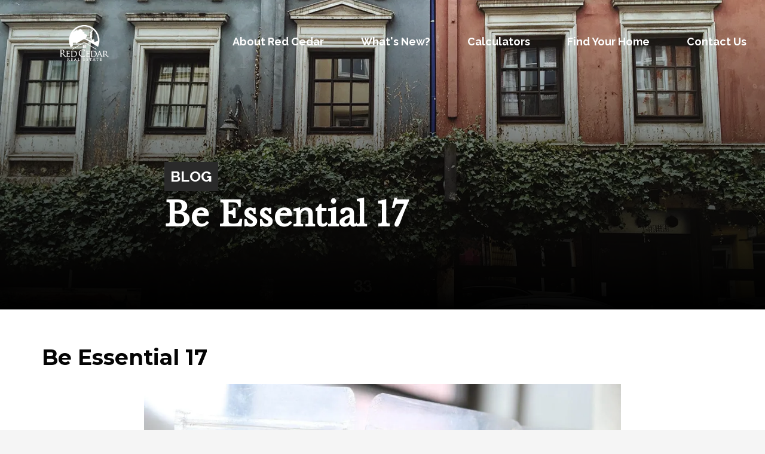

--- FILE ---
content_type: text/html; charset=UTF-8
request_url: https://redcedarhomesales.com/be-essential-17/
body_size: 18185
content:
<!DOCTYPE html>
<html lang="en">
<head>
<meta charset="UTF-8"/>
<meta name="twitter:widgets:csp" content="on"/>
<link rel="profile" href="http://gmpg.org/xfn/11"/>
<link rel="pingback" href="https://redcedarhomesales.com/xmlrpc.php"/>

<meta name='robots' content='index, follow, max-image-preview:large, max-snippet:-1, max-video-preview:-1' />

	<!-- This site is optimized with the Yoast SEO plugin v26.7 - https://yoast.com/wordpress/plugins/seo/ -->
	<title>Be Essential 17 - Red Cedar Real Estate - Maryland and DC Real Estate</title>
	<link rel="canonical" href="https://redcedarhomesales.com/be-essential-17/" />
	<meta property="og:locale" content="en_US" />
	<meta property="og:type" content="article" />
	<meta property="og:title" content="Be Essential 17 - Red Cedar Real Estate - Maryland and DC Real Estate" />
	<meta property="og:url" content="https://redcedarhomesales.com/be-essential-17/" />
	<meta property="og:site_name" content="Red Cedar Real Estate - Maryland and DC Real Estate" />
	<meta property="article:publisher" content="https://www.facebook.com/RedCedarRealEstate" />
	<meta property="article:published_time" content="2017-01-31T20:46:17+00:00" />
	<meta property="og:image" content="https://redcedarhomesales.com/wp-content/uploads/2017/01/Be-Essential-17.jpg" />
	<meta property="og:image:width" content="3483" />
	<meta property="og:image:height" content="2474" />
	<meta property="og:image:type" content="image/jpeg" />
	<meta name="author" content="admin" />
	<meta name="twitter:card" content="summary_large_image" />
	<meta name="twitter:label1" content="Written by" />
	<meta name="twitter:data1" content="admin" />
	<script type="application/ld+json" class="yoast-schema-graph">{"@context":"https://schema.org","@graph":[{"@type":"Article","@id":"https://redcedarhomesales.com/be-essential-17/#article","isPartOf":{"@id":"https://redcedarhomesales.com/be-essential-17/"},"author":{"name":"admin","@id":"https://redcedarhomesales.com/#/schema/person/2de7be3b79a472c97e91941cc7e06362"},"headline":"Be Essential 17","datePublished":"2017-01-31T20:46:17+00:00","mainEntityOfPage":{"@id":"https://redcedarhomesales.com/be-essential-17/"},"wordCount":2,"publisher":{"@id":"https://redcedarhomesales.com/#organization"},"image":{"@id":"https://redcedarhomesales.com/be-essential-17/#primaryimage"},"thumbnailUrl":"https://redcedarhomesales.com/wp-content/uploads/2017/01/Be-Essential-17.jpg","keywords":["Be Essential"],"articleSection":["Local Business"],"inLanguage":"en"},{"@type":"WebPage","@id":"https://redcedarhomesales.com/be-essential-17/","url":"https://redcedarhomesales.com/be-essential-17/","name":"Be Essential 17 - Red Cedar Real Estate - Maryland and DC Real Estate","isPartOf":{"@id":"https://redcedarhomesales.com/#website"},"primaryImageOfPage":{"@id":"https://redcedarhomesales.com/be-essential-17/#primaryimage"},"image":{"@id":"https://redcedarhomesales.com/be-essential-17/#primaryimage"},"thumbnailUrl":"https://redcedarhomesales.com/wp-content/uploads/2017/01/Be-Essential-17.jpg","datePublished":"2017-01-31T20:46:17+00:00","breadcrumb":{"@id":"https://redcedarhomesales.com/be-essential-17/#breadcrumb"},"inLanguage":"en","potentialAction":[{"@type":"ReadAction","target":["https://redcedarhomesales.com/be-essential-17/"]}]},{"@type":"ImageObject","inLanguage":"en","@id":"https://redcedarhomesales.com/be-essential-17/#primaryimage","url":"https://redcedarhomesales.com/wp-content/uploads/2017/01/Be-Essential-17.jpg","contentUrl":"https://redcedarhomesales.com/wp-content/uploads/2017/01/Be-Essential-17.jpg","width":3483,"height":2474},{"@type":"BreadcrumbList","@id":"https://redcedarhomesales.com/be-essential-17/#breadcrumb","itemListElement":[{"@type":"ListItem","position":1,"name":"Home","item":"https://redcedarhomesales.com/"},{"@type":"ListItem","position":2,"name":"Blog","item":"https://redcedarhomesales.com/blog/"},{"@type":"ListItem","position":3,"name":"Be Essential 17"}]},{"@type":"WebSite","@id":"https://redcedarhomesales.com/#website","url":"https://redcedarhomesales.com/","name":"Red Cedar Real Estate - Maryland and DC Real Estate","description":"Giving local home buyers and sellers an unfair advantage over the competition!","publisher":{"@id":"https://redcedarhomesales.com/#organization"},"potentialAction":[{"@type":"SearchAction","target":{"@type":"EntryPoint","urlTemplate":"https://redcedarhomesales.com/?s={search_term_string}"},"query-input":{"@type":"PropertyValueSpecification","valueRequired":true,"valueName":"search_term_string"}}],"inLanguage":"en"},{"@type":"Organization","@id":"https://redcedarhomesales.com/#organization","name":"Red Cedar Real Estate","url":"https://redcedarhomesales.com/","logo":{"@type":"ImageObject","inLanguage":"en","@id":"https://redcedarhomesales.com/#/schema/logo/image/","url":"https://redcedarhomesales.com/wp-content/uploads/2015/10/Logo-With-Words-Charcoal.png","contentUrl":"https://redcedarhomesales.com/wp-content/uploads/2015/10/Logo-With-Words-Charcoal.png","width":250,"height":181,"caption":"Red Cedar Real Estate"},"image":{"@id":"https://redcedarhomesales.com/#/schema/logo/image/"},"sameAs":["https://www.facebook.com/RedCedarRealEstate"]},{"@type":"Person","@id":"https://redcedarhomesales.com/#/schema/person/2de7be3b79a472c97e91941cc7e06362","name":"admin","image":{"@type":"ImageObject","inLanguage":"en","@id":"https://redcedarhomesales.com/#/schema/person/image/","url":"https://secure.gravatar.com/avatar/f121c6dc5daa8a9462af245a2d3229408b5f2e6fa7063b9f4970cb4f33d864d3?s=96&d=mm&r=g","contentUrl":"https://secure.gravatar.com/avatar/f121c6dc5daa8a9462af245a2d3229408b5f2e6fa7063b9f4970cb4f33d864d3?s=96&d=mm&r=g","caption":"admin"},"url":"https://redcedarhomesales.com/author/peter-boscas/"}]}</script>
	<!-- / Yoast SEO plugin. -->


<link rel='dns-prefetch' href='//fonts.googleapis.com' />
<link rel='dns-prefetch' href='//b3448231.smushcdn.com' />
<link href='//hb.wpmucdn.com' rel='preconnect' />
<link href='http://fonts.googleapis.com' rel='preconnect' />
<link href='//fonts.gstatic.com' crossorigin='' rel='preconnect' />
<link rel="alternate" type="application/rss+xml" title="Red Cedar Real Estate - Maryland and DC Real Estate &raquo; Feed" href="https://redcedarhomesales.com/feed/" />
<link rel="alternate" type="application/rss+xml" title="Red Cedar Real Estate - Maryland and DC Real Estate &raquo; Comments Feed" href="https://redcedarhomesales.com/comments/feed/" />
<link rel="alternate" type="application/rss+xml" title="Red Cedar Real Estate - Maryland and DC Real Estate &raquo; Be Essential 17 Comments Feed" href="https://redcedarhomesales.com/be-essential-17/feed/" />
<link rel="alternate" title="oEmbed (JSON)" type="application/json+oembed" href="https://redcedarhomesales.com/wp-json/oembed/1.0/embed?url=https%3A%2F%2Fredcedarhomesales.com%2Fbe-essential-17%2F" />
<link rel="alternate" title="oEmbed (XML)" type="text/xml+oembed" href="https://redcedarhomesales.com/wp-json/oembed/1.0/embed?url=https%3A%2F%2Fredcedarhomesales.com%2Fbe-essential-17%2F&#038;format=xml" />
<style id='wp-img-auto-sizes-contain-inline-css' type='text/css'>
img:is([sizes=auto i],[sizes^="auto," i]){contain-intrinsic-size:3000px 1500px}
/*# sourceURL=wp-img-auto-sizes-contain-inline-css */
</style>
<link rel='stylesheet' id='wpra-lightbox-css' href='https://redcedarhomesales.com/wp-content/plugins/wp-rss-aggregator/core/css/jquery-colorbox.css?ver=1.4.33' type='text/css' media='all' />
<link crossorigin="anonymous" rel='stylesheet' id='zn_all_g_fonts-css' href='//fonts.googleapis.com/css?family=Montserrat%3Aregular%2C700%7COpen+Sans%3A300%2Cregular%2C600%2C700%2C800%7CLibre+Baskerville%7CRaleway%7CRoboto%7CLato&#038;ver=6.9' type='text/css' media='all' />
<style id='wp-emoji-styles-inline-css' type='text/css'>

	img.wp-smiley, img.emoji {
		display: inline !important;
		border: none !important;
		box-shadow: none !important;
		height: 1em !important;
		width: 1em !important;
		margin: 0 0.07em !important;
		vertical-align: -0.1em !important;
		background: none !important;
		padding: 0 !important;
	}
/*# sourceURL=wp-emoji-styles-inline-css */
</style>
<style id='wp-block-library-inline-css' type='text/css'>
:root{--wp-block-synced-color:#7a00df;--wp-block-synced-color--rgb:122,0,223;--wp-bound-block-color:var(--wp-block-synced-color);--wp-editor-canvas-background:#ddd;--wp-admin-theme-color:#007cba;--wp-admin-theme-color--rgb:0,124,186;--wp-admin-theme-color-darker-10:#006ba1;--wp-admin-theme-color-darker-10--rgb:0,107,160.5;--wp-admin-theme-color-darker-20:#005a87;--wp-admin-theme-color-darker-20--rgb:0,90,135;--wp-admin-border-width-focus:2px}@media (min-resolution:192dpi){:root{--wp-admin-border-width-focus:1.5px}}.wp-element-button{cursor:pointer}:root .has-very-light-gray-background-color{background-color:#eee}:root .has-very-dark-gray-background-color{background-color:#313131}:root .has-very-light-gray-color{color:#eee}:root .has-very-dark-gray-color{color:#313131}:root .has-vivid-green-cyan-to-vivid-cyan-blue-gradient-background{background:linear-gradient(135deg,#00d084,#0693e3)}:root .has-purple-crush-gradient-background{background:linear-gradient(135deg,#34e2e4,#4721fb 50%,#ab1dfe)}:root .has-hazy-dawn-gradient-background{background:linear-gradient(135deg,#faaca8,#dad0ec)}:root .has-subdued-olive-gradient-background{background:linear-gradient(135deg,#fafae1,#67a671)}:root .has-atomic-cream-gradient-background{background:linear-gradient(135deg,#fdd79a,#004a59)}:root .has-nightshade-gradient-background{background:linear-gradient(135deg,#330968,#31cdcf)}:root .has-midnight-gradient-background{background:linear-gradient(135deg,#020381,#2874fc)}:root{--wp--preset--font-size--normal:16px;--wp--preset--font-size--huge:42px}.has-regular-font-size{font-size:1em}.has-larger-font-size{font-size:2.625em}.has-normal-font-size{font-size:var(--wp--preset--font-size--normal)}.has-huge-font-size{font-size:var(--wp--preset--font-size--huge)}.has-text-align-center{text-align:center}.has-text-align-left{text-align:left}.has-text-align-right{text-align:right}.has-fit-text{white-space:nowrap!important}#end-resizable-editor-section{display:none}.aligncenter{clear:both}.items-justified-left{justify-content:flex-start}.items-justified-center{justify-content:center}.items-justified-right{justify-content:flex-end}.items-justified-space-between{justify-content:space-between}.screen-reader-text{border:0;clip-path:inset(50%);height:1px;margin:-1px;overflow:hidden;padding:0;position:absolute;width:1px;word-wrap:normal!important}.screen-reader-text:focus{background-color:#ddd;clip-path:none;color:#444;display:block;font-size:1em;height:auto;left:5px;line-height:normal;padding:15px 23px 14px;text-decoration:none;top:5px;width:auto;z-index:100000}html :where(.has-border-color){border-style:solid}html :where([style*=border-top-color]){border-top-style:solid}html :where([style*=border-right-color]){border-right-style:solid}html :where([style*=border-bottom-color]){border-bottom-style:solid}html :where([style*=border-left-color]){border-left-style:solid}html :where([style*=border-width]){border-style:solid}html :where([style*=border-top-width]){border-top-style:solid}html :where([style*=border-right-width]){border-right-style:solid}html :where([style*=border-bottom-width]){border-bottom-style:solid}html :where([style*=border-left-width]){border-left-style:solid}html :where(img[class*=wp-image-]){height:auto;max-width:100%}:where(figure){margin:0 0 1em}html :where(.is-position-sticky){--wp-admin--admin-bar--position-offset:var(--wp-admin--admin-bar--height,0px)}@media screen and (max-width:600px){html :where(.is-position-sticky){--wp-admin--admin-bar--position-offset:0px}}

/*# sourceURL=wp-block-library-inline-css */
</style><style id='global-styles-inline-css' type='text/css'>
:root{--wp--preset--aspect-ratio--square: 1;--wp--preset--aspect-ratio--4-3: 4/3;--wp--preset--aspect-ratio--3-4: 3/4;--wp--preset--aspect-ratio--3-2: 3/2;--wp--preset--aspect-ratio--2-3: 2/3;--wp--preset--aspect-ratio--16-9: 16/9;--wp--preset--aspect-ratio--9-16: 9/16;--wp--preset--color--black: #000000;--wp--preset--color--cyan-bluish-gray: #abb8c3;--wp--preset--color--white: #ffffff;--wp--preset--color--pale-pink: #f78da7;--wp--preset--color--vivid-red: #cf2e2e;--wp--preset--color--luminous-vivid-orange: #ff6900;--wp--preset--color--luminous-vivid-amber: #fcb900;--wp--preset--color--light-green-cyan: #7bdcb5;--wp--preset--color--vivid-green-cyan: #00d084;--wp--preset--color--pale-cyan-blue: #8ed1fc;--wp--preset--color--vivid-cyan-blue: #0693e3;--wp--preset--color--vivid-purple: #9b51e0;--wp--preset--gradient--vivid-cyan-blue-to-vivid-purple: linear-gradient(135deg,rgb(6,147,227) 0%,rgb(155,81,224) 100%);--wp--preset--gradient--light-green-cyan-to-vivid-green-cyan: linear-gradient(135deg,rgb(122,220,180) 0%,rgb(0,208,130) 100%);--wp--preset--gradient--luminous-vivid-amber-to-luminous-vivid-orange: linear-gradient(135deg,rgb(252,185,0) 0%,rgb(255,105,0) 100%);--wp--preset--gradient--luminous-vivid-orange-to-vivid-red: linear-gradient(135deg,rgb(255,105,0) 0%,rgb(207,46,46) 100%);--wp--preset--gradient--very-light-gray-to-cyan-bluish-gray: linear-gradient(135deg,rgb(238,238,238) 0%,rgb(169,184,195) 100%);--wp--preset--gradient--cool-to-warm-spectrum: linear-gradient(135deg,rgb(74,234,220) 0%,rgb(151,120,209) 20%,rgb(207,42,186) 40%,rgb(238,44,130) 60%,rgb(251,105,98) 80%,rgb(254,248,76) 100%);--wp--preset--gradient--blush-light-purple: linear-gradient(135deg,rgb(255,206,236) 0%,rgb(152,150,240) 100%);--wp--preset--gradient--blush-bordeaux: linear-gradient(135deg,rgb(254,205,165) 0%,rgb(254,45,45) 50%,rgb(107,0,62) 100%);--wp--preset--gradient--luminous-dusk: linear-gradient(135deg,rgb(255,203,112) 0%,rgb(199,81,192) 50%,rgb(65,88,208) 100%);--wp--preset--gradient--pale-ocean: linear-gradient(135deg,rgb(255,245,203) 0%,rgb(182,227,212) 50%,rgb(51,167,181) 100%);--wp--preset--gradient--electric-grass: linear-gradient(135deg,rgb(202,248,128) 0%,rgb(113,206,126) 100%);--wp--preset--gradient--midnight: linear-gradient(135deg,rgb(2,3,129) 0%,rgb(40,116,252) 100%);--wp--preset--font-size--small: 13px;--wp--preset--font-size--medium: 20px;--wp--preset--font-size--large: 36px;--wp--preset--font-size--x-large: 42px;--wp--preset--spacing--20: 0.44rem;--wp--preset--spacing--30: 0.67rem;--wp--preset--spacing--40: 1rem;--wp--preset--spacing--50: 1.5rem;--wp--preset--spacing--60: 2.25rem;--wp--preset--spacing--70: 3.38rem;--wp--preset--spacing--80: 5.06rem;--wp--preset--shadow--natural: 6px 6px 9px rgba(0, 0, 0, 0.2);--wp--preset--shadow--deep: 12px 12px 50px rgba(0, 0, 0, 0.4);--wp--preset--shadow--sharp: 6px 6px 0px rgba(0, 0, 0, 0.2);--wp--preset--shadow--outlined: 6px 6px 0px -3px rgb(255, 255, 255), 6px 6px rgb(0, 0, 0);--wp--preset--shadow--crisp: 6px 6px 0px rgb(0, 0, 0);}:where(.is-layout-flex){gap: 0.5em;}:where(.is-layout-grid){gap: 0.5em;}body .is-layout-flex{display: flex;}.is-layout-flex{flex-wrap: wrap;align-items: center;}.is-layout-flex > :is(*, div){margin: 0;}body .is-layout-grid{display: grid;}.is-layout-grid > :is(*, div){margin: 0;}:where(.wp-block-columns.is-layout-flex){gap: 2em;}:where(.wp-block-columns.is-layout-grid){gap: 2em;}:where(.wp-block-post-template.is-layout-flex){gap: 1.25em;}:where(.wp-block-post-template.is-layout-grid){gap: 1.25em;}.has-black-color{color: var(--wp--preset--color--black) !important;}.has-cyan-bluish-gray-color{color: var(--wp--preset--color--cyan-bluish-gray) !important;}.has-white-color{color: var(--wp--preset--color--white) !important;}.has-pale-pink-color{color: var(--wp--preset--color--pale-pink) !important;}.has-vivid-red-color{color: var(--wp--preset--color--vivid-red) !important;}.has-luminous-vivid-orange-color{color: var(--wp--preset--color--luminous-vivid-orange) !important;}.has-luminous-vivid-amber-color{color: var(--wp--preset--color--luminous-vivid-amber) !important;}.has-light-green-cyan-color{color: var(--wp--preset--color--light-green-cyan) !important;}.has-vivid-green-cyan-color{color: var(--wp--preset--color--vivid-green-cyan) !important;}.has-pale-cyan-blue-color{color: var(--wp--preset--color--pale-cyan-blue) !important;}.has-vivid-cyan-blue-color{color: var(--wp--preset--color--vivid-cyan-blue) !important;}.has-vivid-purple-color{color: var(--wp--preset--color--vivid-purple) !important;}.has-black-background-color{background-color: var(--wp--preset--color--black) !important;}.has-cyan-bluish-gray-background-color{background-color: var(--wp--preset--color--cyan-bluish-gray) !important;}.has-white-background-color{background-color: var(--wp--preset--color--white) !important;}.has-pale-pink-background-color{background-color: var(--wp--preset--color--pale-pink) !important;}.has-vivid-red-background-color{background-color: var(--wp--preset--color--vivid-red) !important;}.has-luminous-vivid-orange-background-color{background-color: var(--wp--preset--color--luminous-vivid-orange) !important;}.has-luminous-vivid-amber-background-color{background-color: var(--wp--preset--color--luminous-vivid-amber) !important;}.has-light-green-cyan-background-color{background-color: var(--wp--preset--color--light-green-cyan) !important;}.has-vivid-green-cyan-background-color{background-color: var(--wp--preset--color--vivid-green-cyan) !important;}.has-pale-cyan-blue-background-color{background-color: var(--wp--preset--color--pale-cyan-blue) !important;}.has-vivid-cyan-blue-background-color{background-color: var(--wp--preset--color--vivid-cyan-blue) !important;}.has-vivid-purple-background-color{background-color: var(--wp--preset--color--vivid-purple) !important;}.has-black-border-color{border-color: var(--wp--preset--color--black) !important;}.has-cyan-bluish-gray-border-color{border-color: var(--wp--preset--color--cyan-bluish-gray) !important;}.has-white-border-color{border-color: var(--wp--preset--color--white) !important;}.has-pale-pink-border-color{border-color: var(--wp--preset--color--pale-pink) !important;}.has-vivid-red-border-color{border-color: var(--wp--preset--color--vivid-red) !important;}.has-luminous-vivid-orange-border-color{border-color: var(--wp--preset--color--luminous-vivid-orange) !important;}.has-luminous-vivid-amber-border-color{border-color: var(--wp--preset--color--luminous-vivid-amber) !important;}.has-light-green-cyan-border-color{border-color: var(--wp--preset--color--light-green-cyan) !important;}.has-vivid-green-cyan-border-color{border-color: var(--wp--preset--color--vivid-green-cyan) !important;}.has-pale-cyan-blue-border-color{border-color: var(--wp--preset--color--pale-cyan-blue) !important;}.has-vivid-cyan-blue-border-color{border-color: var(--wp--preset--color--vivid-cyan-blue) !important;}.has-vivid-purple-border-color{border-color: var(--wp--preset--color--vivid-purple) !important;}.has-vivid-cyan-blue-to-vivid-purple-gradient-background{background: var(--wp--preset--gradient--vivid-cyan-blue-to-vivid-purple) !important;}.has-light-green-cyan-to-vivid-green-cyan-gradient-background{background: var(--wp--preset--gradient--light-green-cyan-to-vivid-green-cyan) !important;}.has-luminous-vivid-amber-to-luminous-vivid-orange-gradient-background{background: var(--wp--preset--gradient--luminous-vivid-amber-to-luminous-vivid-orange) !important;}.has-luminous-vivid-orange-to-vivid-red-gradient-background{background: var(--wp--preset--gradient--luminous-vivid-orange-to-vivid-red) !important;}.has-very-light-gray-to-cyan-bluish-gray-gradient-background{background: var(--wp--preset--gradient--very-light-gray-to-cyan-bluish-gray) !important;}.has-cool-to-warm-spectrum-gradient-background{background: var(--wp--preset--gradient--cool-to-warm-spectrum) !important;}.has-blush-light-purple-gradient-background{background: var(--wp--preset--gradient--blush-light-purple) !important;}.has-blush-bordeaux-gradient-background{background: var(--wp--preset--gradient--blush-bordeaux) !important;}.has-luminous-dusk-gradient-background{background: var(--wp--preset--gradient--luminous-dusk) !important;}.has-pale-ocean-gradient-background{background: var(--wp--preset--gradient--pale-ocean) !important;}.has-electric-grass-gradient-background{background: var(--wp--preset--gradient--electric-grass) !important;}.has-midnight-gradient-background{background: var(--wp--preset--gradient--midnight) !important;}.has-small-font-size{font-size: var(--wp--preset--font-size--small) !important;}.has-medium-font-size{font-size: var(--wp--preset--font-size--medium) !important;}.has-large-font-size{font-size: var(--wp--preset--font-size--large) !important;}.has-x-large-font-size{font-size: var(--wp--preset--font-size--x-large) !important;}
/*# sourceURL=global-styles-inline-css */
</style>

<style id='classic-theme-styles-inline-css' type='text/css'>
/*! This file is auto-generated */
.wp-block-button__link{color:#fff;background-color:#32373c;border-radius:9999px;box-shadow:none;text-decoration:none;padding:calc(.667em + 2px) calc(1.333em + 2px);font-size:1.125em}.wp-block-file__button{background:#32373c;color:#fff;text-decoration:none}
/*# sourceURL=/wp-includes/css/classic-themes.min.css */
</style>
<link rel='stylesheet' id='dashicons-css' href='https://redcedarhomesales.com/wp-includes/css/dashicons.min.css?ver=6.9' type='text/css' media='all' />
<link rel='stylesheet' id='essgrid-blocks-editor-css-css' href='https://redcedarhomesales.com/wp-content/plugins/essential-grid/public/includes/builders/gutenberg/build/index.css?ver=1765611095' type='text/css' media='all' />
<link rel='stylesheet' id='sr7css-css' href='//redcedarhomesales.com/wp-content/plugins/revslider/public/css/sr7.css?ver=6.7.40' type='text/css' media='all' />
<link rel='stylesheet' id='kallyas-styles-css' href='https://redcedarhomesales.com/wp-content/themes/kallyas-child/style.css?ver=4.23.0' type='text/css' media='all' />
<link rel='stylesheet' id='th-bootstrap-styles-css' href='https://redcedarhomesales.com/wp-content/themes/kallyas/css/bootstrap.min.css?ver=4.23.0' type='text/css' media='all' />
<link rel='stylesheet' id='th-theme-template-styles-css' href='https://redcedarhomesales.com/wp-content/themes/kallyas/css/template.min.css?ver=4.23.0' type='text/css' media='all' />
<link rel='stylesheet' id='zion-frontend-css' href='https://redcedarhomesales.com/wp-content/themes/kallyas/framework/zion-builder/assets/css/znb_frontend.css?ver=1.3.0' type='text/css' media='all' />
<link rel='stylesheet' id='2648-layout.css-css' href='https://redcedarhomesales.com/wp-content/uploads/zion-builder/cache/2648-layout.css?ver=174779b5c627a232e2e50009d7e68d71' type='text/css' media='all' />
<link rel='stylesheet' id='tp-fontello-css' href='https://redcedarhomesales.com/wp-content/plugins/essential-grid/public/assets/font/fontello/css/fontello.css?ver=3.1.10' type='text/css' media='all' />
<link rel='stylesheet' id='esg-plugin-settings-css' href='https://redcedarhomesales.com/wp-content/plugins/essential-grid/public/assets/css/settings.css?ver=3.1.10' type='text/css' media='all' />
<link crossorigin="anonymous" rel='stylesheet' id='tp-open-sans-css' href='https://fonts.googleapis.com/css?family=Open+Sans%3A300%2C400%2C600%2C700%2C800&#038;ver=1.1.6' type='text/css' media='all' />
<link crossorigin="anonymous" rel='stylesheet' id='tp-raleway-css' href='https://fonts.googleapis.com/css?family=Raleway%3A100%2C200%2C300%2C400%2C500%2C600%2C700%2C800%2C900&#038;ver=1.1.6' type='text/css' media='all' />
<link crossorigin="anonymous" rel='stylesheet' id='tp-droid-serif-css' href='https://fonts.googleapis.com/css?family=Droid+Serif%3A400%2C700&#038;ver=1.1.6' type='text/css' media='all' />
<link crossorigin="anonymous" rel='stylesheet' id='tp-lato-css' href='https://fonts.googleapis.com/css?family=Lato%3A300%2C400%2C700%2C900&#038;ver=1.1.6' type='text/css' media='all' />
<link crossorigin="anonymous" rel='stylesheet' id='tp-barlow-condensed-css' href='https://fonts.googleapis.com/css?family=Barlow+Condensed%3A100%2C200%2C300%2C400%2C500%2C600%2C700&#038;ver=1.1.6' type='text/css' media='all' />
<link crossorigin="anonymous" rel='stylesheet' id='tp-source-code-pro-css' href='https://fonts.googleapis.com/css?family=Source+Code+Pro%3A300%2C400%2C500%2C600%2C700&#038;ver=1.1.6' type='text/css' media='all' />
<link rel='stylesheet' id='th-theme-print-stylesheet-css' href='https://redcedarhomesales.com/wp-content/themes/kallyas/css/print.css?ver=4.23.0' type='text/css' media='print' />
<link rel='stylesheet' id='th-theme-options-styles-css' href='//redcedarhomesales.com/wp-content/uploads/zn_dynamic.css?ver=1758725366' type='text/css' media='all' />
<link rel='stylesheet' id='wp-add-custom-css-css' href='https://redcedarhomesales.com?display_custom_css=css&#038;ver=6.9' type='text/css' media='all' />
<script type="text/javascript" id="tp-tools-js-before">
/* <![CDATA[ */
window.ESG ??={};ESG.E ??={};ESG.E.site_url='https://redcedarhomesales.com';ESG.E.plugin_url='https://redcedarhomesales.com/wp-content/plugins/essential-grid/';ESG.E.ajax_url='https://redcedarhomesales.com/wp-admin/admin-ajax.php';ESG.E.nonce='e9cf145e85';ESG.E.tptools=false;ESG.E.waitTptFunc ??=[];ESG.F ??={};ESG.F.waitTpt=() =>{if ( typeof jQuery==='undefined' ||!window?._tpt?.regResource ||!ESG?.E?.plugin_url ||(!ESG.E.tptools && !window?.SR7?.E?.plugin_url) ) return setTimeout(ESG.F.waitTpt,29);if (!window._tpt.gsap) window._tpt.regResource({id:'tpgsap',url:ESG.E.tptools && ESG.E.plugin_url+'public/assets/js/libs/tpgsap.js' ||SR7.E.plugin_url + 'public/js/libs/tpgsap.js'});_tpt.checkResources(['tpgsap']).then(() =>{if (window.tpGS && !_tpt?.Back){_tpt.eases=tpGS.eases;Object.keys(_tpt.eases).forEach((e) => {_tpt[e] ===undefined && (_tpt[e]=tpGS[e])});}ESG.E.waitTptFunc.forEach((f) =>{typeof f ==='function' && f();});ESG.E.waitTptFunc=[];});}
//# sourceURL=tp-tools-js-before
/* ]]> */
</script>
<script type="text/javascript" src="//redcedarhomesales.com/wp-content/plugins/revslider/public/js/libs/tptools.js?ver=6.7.40" id="tp-tools-js" async="async" data-wp-strategy="async"></script>
<script type="text/javascript" src="//redcedarhomesales.com/wp-content/plugins/revslider/public/js/sr7.js?ver=6.7.40" id="sr7-js" async="async" data-wp-strategy="async"></script>
<script type="text/javascript" src="https://redcedarhomesales.com/wp-includes/js/jquery/jquery.min.js?ver=3.7.1" id="jquery-core-js"></script>
<script type="text/javascript" src="https://redcedarhomesales.com/wp-includes/js/jquery/jquery-migrate.min.js?ver=3.4.1" id="jquery-migrate-js"></script>
<script type="text/javascript" id="ajax-test-js-extra">
/* <![CDATA[ */
var the_ajax_script = {"ajaxurl":"https://redcedarhomesales.com/wp-admin/admin-ajax.php"};
//# sourceURL=ajax-test-js-extra
/* ]]> */
</script>
<script type="text/javascript" src="https://redcedarhomesales.com/wp-content/plugins/google-site-verification-using-meta-tag//verification.js?ver=6.9" id="ajax-test-js"></script>
<link rel="https://api.w.org/" href="https://redcedarhomesales.com/wp-json/" /><link rel="alternate" title="JSON" type="application/json" href="https://redcedarhomesales.com/wp-json/wp/v2/posts/2648" /><link rel="EditURI" type="application/rsd+xml" title="RSD" href="https://redcedarhomesales.com/xmlrpc.php?rsd" />
<meta name="generator" content="WordPress 6.9" />
<link rel='shortlink' href='https://redcedarhomesales.com/?p=2648' />
<div class="stockQuote">
           <?php echo do_shortcode('[hmenu id=5]');  ?>                       
</div>		<meta name="theme-color"
				content="#5b0000">
				<meta name="viewport" content="width=device-width, initial-scale=1, maximum-scale=1"/>
		
		<!--[if lte IE 8]>
		<script type="text/javascript">
			var $buoop = {
				vs: {i: 10, f: 25, o: 12.1, s: 7, n: 9}
			};

			$buoop.ol = window.onload;

			window.onload = function () {
				try {
					if ($buoop.ol) {
						$buoop.ol()
					}
				}
				catch (e) {
				}

				var e = document.createElement("script");
				e.setAttribute("type", "text/javascript");
				e.setAttribute("src", "https://browser-update.org/update.js");
				document.body.appendChild(e);
			};
		</script>
		<![endif]-->

		<!-- for IE6-8 support of HTML5 elements -->
		<!--[if lt IE 9]>
		<script src="//html5shim.googlecode.com/svn/trunk/html5.js"></script>
		<![endif]-->
		
	<!-- Fallback for animating in viewport -->
	<noscript>
		<style type="text/css" media="screen">
			.zn-animateInViewport {visibility: visible;}
		</style>
	</noscript>
	<style type="text/css">.recentcomments a{display:inline !important;padding:0 !important;margin:0 !important;}</style><link rel="amphtml" href="https://redcedarhomesales.com/be-essential-17/amp/"><link rel="preconnect" href="https://fonts.googleapis.com">
<link rel="preconnect" href="https://fonts.gstatic.com/" crossorigin>
<meta name="generator" content="Powered by Slider Revolution 6.7.40 - responsive, Mobile-Friendly Slider Plugin for WordPress with comfortable drag and drop interface." />
<link rel="icon" href="https://b3448231.smushcdn.com/3448231/wp-content/uploads/2015/10/cropped-Tab-Icon1-32x32.jpg?lossy=2&strip=1&webp=1" sizes="32x32" />
<link rel="icon" href="https://b3448231.smushcdn.com/3448231/wp-content/uploads/2015/10/cropped-Tab-Icon1-192x192.jpg?lossy=2&strip=1&webp=1" sizes="192x192" />
<link rel="apple-touch-icon" href="https://b3448231.smushcdn.com/3448231/wp-content/uploads/2015/10/cropped-Tab-Icon1-180x180.jpg?lossy=2&strip=1&webp=1" />
<meta name="msapplication-TileImage" content="https://redcedarhomesales.com/wp-content/uploads/2015/10/cropped-Tab-Icon1-270x270.jpg" />
<script>
	window._tpt			??= {};
	window.SR7			??= {};
	_tpt.R				??= {};
	_tpt.R.fonts		??= {};
	_tpt.R.fonts.customFonts??= {};
	SR7.devMode			=  false;
	SR7.F 				??= {};
	SR7.G				??= {};
	SR7.LIB				??= {};
	SR7.E				??= {};
	SR7.E.gAddons		??= {};
	SR7.E.php 			??= {};
	SR7.E.nonce			= '387ade3a7d';
	SR7.E.ajaxurl		= 'https://redcedarhomesales.com/wp-admin/admin-ajax.php';
	SR7.E.resturl		= 'https://redcedarhomesales.com/wp-json/';
	SR7.E.slug_path		= 'revslider/revslider.php';
	SR7.E.slug			= 'revslider';
	SR7.E.plugin_url	= 'https://redcedarhomesales.com/wp-content/plugins/revslider/';
	SR7.E.wp_plugin_url = 'https://redcedarhomesales.com/wp-content/plugins/';
	SR7.E.revision		= '6.7.40';
	SR7.E.fontBaseUrl	= '';
	SR7.G.breakPoints 	= [1240,1024,768,480];
	SR7.G.fSUVW 		= false;
	SR7.E.modules 		= ['module','page','slide','layer','draw','animate','srtools','canvas','defaults','carousel','navigation','media','modifiers','migration'];
	SR7.E.libs 			= ['WEBGL'];
	SR7.E.css 			= ['csslp','cssbtns','cssfilters','cssnav','cssmedia'];
	SR7.E.resources		= {};
	SR7.E.ytnc			= false;
	SR7.JSON			??= {};
/*! Slider Revolution 7.0 - Page Processor */
!function(){"use strict";window.SR7??={},window._tpt??={},SR7.version="Slider Revolution 6.7.16",_tpt.getMobileZoom=()=>_tpt.is_mobile?document.documentElement.clientWidth/window.innerWidth:1,_tpt.getWinDim=function(t){_tpt.screenHeightWithUrlBar??=window.innerHeight;let e=SR7.F?.modal?.visible&&SR7.M[SR7.F.module.getIdByAlias(SR7.F.modal.requested)];_tpt.scrollBar=window.innerWidth!==document.documentElement.clientWidth||e&&window.innerWidth!==e.c.module.clientWidth,_tpt.winW=_tpt.getMobileZoom()*window.innerWidth-(_tpt.scrollBar||"prepare"==t?_tpt.scrollBarW??_tpt.mesureScrollBar():0),_tpt.winH=_tpt.getMobileZoom()*window.innerHeight,_tpt.winWAll=document.documentElement.clientWidth},_tpt.getResponsiveLevel=function(t,e){return SR7.G.fSUVW?_tpt.closestGE(t,window.innerWidth):_tpt.closestGE(t,_tpt.winWAll)},_tpt.mesureScrollBar=function(){let t=document.createElement("div");return t.className="RSscrollbar-measure",t.style.width="100px",t.style.height="100px",t.style.overflow="scroll",t.style.position="absolute",t.style.top="-9999px",document.body.appendChild(t),_tpt.scrollBarW=t.offsetWidth-t.clientWidth,document.body.removeChild(t),_tpt.scrollBarW},_tpt.loadCSS=async function(t,e,s){return s?_tpt.R.fonts.required[e].status=1:(_tpt.R[e]??={},_tpt.R[e].status=1),new Promise(((i,n)=>{if(_tpt.isStylesheetLoaded(t))s?_tpt.R.fonts.required[e].status=2:_tpt.R[e].status=2,i();else{const o=document.createElement("link");o.rel="stylesheet";let l="text",r="css";o["type"]=l+"/"+r,o.href=t,o.onload=()=>{s?_tpt.R.fonts.required[e].status=2:_tpt.R[e].status=2,i()},o.onerror=()=>{s?_tpt.R.fonts.required[e].status=3:_tpt.R[e].status=3,n(new Error(`Failed to load CSS: ${t}`))},document.head.appendChild(o)}}))},_tpt.addContainer=function(t){const{tag:e="div",id:s,class:i,datas:n,textContent:o,iHTML:l}=t,r=document.createElement(e);if(s&&""!==s&&(r.id=s),i&&""!==i&&(r.className=i),n)for(const[t,e]of Object.entries(n))"style"==t?r.style.cssText=e:r.setAttribute(`data-${t}`,e);return o&&(r.textContent=o),l&&(r.innerHTML=l),r},_tpt.collector=function(){return{fragment:new DocumentFragment,add(t){var e=_tpt.addContainer(t);return this.fragment.appendChild(e),e},append(t){t.appendChild(this.fragment)}}},_tpt.isStylesheetLoaded=function(t){let e=t.split("?")[0];return Array.from(document.querySelectorAll('link[rel="stylesheet"], link[rel="preload"]')).some((t=>t.href.split("?")[0]===e))},_tpt.preloader={requests:new Map,preloaderTemplates:new Map,show:function(t,e){if(!e||!t)return;const{type:s,color:i}=e;if(s<0||"off"==s)return;const n=`preloader_${s}`;let o=this.preloaderTemplates.get(n);o||(o=this.build(s,i),this.preloaderTemplates.set(n,o)),this.requests.has(t)||this.requests.set(t,{count:0});const l=this.requests.get(t);clearTimeout(l.timer),l.count++,1===l.count&&(l.timer=setTimeout((()=>{l.preloaderClone=o.cloneNode(!0),l.anim&&l.anim.kill(),void 0!==_tpt.gsap?l.anim=_tpt.gsap.fromTo(l.preloaderClone,1,{opacity:0},{opacity:1}):l.preloaderClone.classList.add("sr7-fade-in"),t.appendChild(l.preloaderClone)}),150))},hide:function(t){if(!this.requests.has(t))return;const e=this.requests.get(t);e.count--,e.count<0&&(e.count=0),e.anim&&e.anim.kill(),0===e.count&&(clearTimeout(e.timer),e.preloaderClone&&(e.preloaderClone.classList.remove("sr7-fade-in"),e.anim=_tpt.gsap.to(e.preloaderClone,.3,{opacity:0,onComplete:function(){e.preloaderClone.remove()}})))},state:function(t){if(!this.requests.has(t))return!1;return this.requests.get(t).count>0},build:(t,e="#ffffff",s="")=>{if(t<0||"off"===t)return null;const i=parseInt(t);if(t="prlt"+i,isNaN(i))return null;if(_tpt.loadCSS(SR7.E.plugin_url+"public/css/preloaders/t"+i+".css","preloader_"+t),isNaN(i)||i<6){const n=`background-color:${e}`,o=1===i||2==i?n:"",l=3===i||4==i?n:"",r=_tpt.collector();["dot1","dot2","bounce1","bounce2","bounce3"].forEach((t=>r.add({tag:"div",class:t,datas:{style:l}})));const d=_tpt.addContainer({tag:"sr7-prl",class:`${t} ${s}`,datas:{style:o}});return r.append(d),d}{let n={};if(7===i){let t;e.startsWith("#")?(t=e.replace("#",""),t=`rgba(${parseInt(t.substring(0,2),16)}, ${parseInt(t.substring(2,4),16)}, ${parseInt(t.substring(4,6),16)}, `):e.startsWith("rgb")&&(t=e.slice(e.indexOf("(")+1,e.lastIndexOf(")")).split(",").map((t=>t.trim())),t=`rgba(${t[0]}, ${t[1]}, ${t[2]}, `),t&&(n.style=`border-top-color: ${t}0.65); border-bottom-color: ${t}0.15); border-left-color: ${t}0.65); border-right-color: ${t}0.15)`)}else 12===i&&(n.style=`background:${e}`);const o=[10,0,4,2,5,9,0,4,4,2][i-6],l=_tpt.collector(),r=l.add({tag:"div",class:"sr7-prl-inner",datas:n});Array.from({length:o}).forEach((()=>r.appendChild(l.add({tag:"span",datas:{style:`background:${e}`}}))));const d=_tpt.addContainer({tag:"sr7-prl",class:`${t} ${s}`});return l.append(d),d}}},SR7.preLoader={show:(t,e)=>{"off"!==(SR7.M[t]?.settings?.pLoader?.type??"off")&&_tpt.preloader.show(e||SR7.M[t].c.module,SR7.M[t]?.settings?.pLoader??{color:"#fff",type:10})},hide:(t,e)=>{"off"!==(SR7.M[t]?.settings?.pLoader?.type??"off")&&_tpt.preloader.hide(e||SR7.M[t].c.module)},state:(t,e)=>_tpt.preloader.state(e||SR7.M[t].c.module)},_tpt.prepareModuleHeight=function(t){window.SR7.M??={},window.SR7.M[t.id]??={},"ignore"==t.googleFont&&(SR7.E.ignoreGoogleFont=!0);let e=window.SR7.M[t.id];if(null==_tpt.scrollBarW&&_tpt.mesureScrollBar(),e.c??={},e.states??={},e.settings??={},e.settings.size??={},t.fixed&&(e.settings.fixed=!0),e.c.module=document.querySelector("sr7-module#"+t.id),e.c.adjuster=e.c.module.getElementsByTagName("sr7-adjuster")[0],e.c.content=e.c.module.getElementsByTagName("sr7-content")[0],"carousel"==t.type&&(e.c.carousel=e.c.content.getElementsByTagName("sr7-carousel")[0]),null==e.c.module||null==e.c.module)return;t.plType&&t.plColor&&(e.settings.pLoader={type:t.plType,color:t.plColor}),void 0===t.plType||"off"===t.plType||SR7.preLoader.state(t.id)&&SR7.preLoader.state(t.id,e.c.module)||SR7.preLoader.show(t.id,e.c.module),_tpt.winW||_tpt.getWinDim("prepare"),_tpt.getWinDim();let s=""+e.c.module.dataset?.modal;"modal"==s||"true"==s||"undefined"!==s&&"false"!==s||(e.settings.size.fullWidth=t.size.fullWidth,e.LEV??=_tpt.getResponsiveLevel(window.SR7.G.breakPoints,t.id),t.vpt=_tpt.fillArray(t.vpt,5),e.settings.vPort=t.vpt[e.LEV],void 0!==t.el&&"720"==t.el[4]&&t.gh[4]!==t.el[4]&&"960"==t.el[3]&&t.gh[3]!==t.el[3]&&"768"==t.el[2]&&t.gh[2]!==t.el[2]&&delete t.el,e.settings.size.height=null==t.el||null==t.el[e.LEV]||0==t.el[e.LEV]||"auto"==t.el[e.LEV]?_tpt.fillArray(t.gh,5,-1):_tpt.fillArray(t.el,5,-1),e.settings.size.width=_tpt.fillArray(t.gw,5,-1),e.settings.size.minHeight=_tpt.fillArray(t.mh??[0],5,-1),e.cacheSize={fullWidth:e.settings.size?.fullWidth,fullHeight:e.settings.size?.fullHeight},void 0!==t.off&&(t.off?.t&&(e.settings.size.m??={})&&(e.settings.size.m.t=t.off.t),t.off?.b&&(e.settings.size.m??={})&&(e.settings.size.m.b=t.off.b),t.off?.l&&(e.settings.size.p??={})&&(e.settings.size.p.l=t.off.l),t.off?.r&&(e.settings.size.p??={})&&(e.settings.size.p.r=t.off.r),e.offsetPrepared=!0),_tpt.updatePMHeight(t.id,t,!0))},_tpt.updatePMHeight=(t,e,s)=>{let i=SR7.M[t];var n=i.settings.size.fullWidth?_tpt.winW:i.c.module.parentNode.offsetWidth;n=0===n||isNaN(n)?_tpt.winW:n;let o=i.settings.size.width[i.LEV]||i.settings.size.width[i.LEV++]||i.settings.size.width[i.LEV--]||n,l=i.settings.size.height[i.LEV]||i.settings.size.height[i.LEV++]||i.settings.size.height[i.LEV--]||0,r=i.settings.size.minHeight[i.LEV]||i.settings.size.minHeight[i.LEV++]||i.settings.size.minHeight[i.LEV--]||0;if(l="auto"==l?0:l,l=parseInt(l),"carousel"!==e.type&&(n-=parseInt(e.onw??0)||0),i.MP=!i.settings.size.fullWidth&&n<o||_tpt.winW<o?Math.min(1,n/o):1,e.size.fullScreen||e.size.fullHeight){let t=parseInt(e.fho)||0,s=(""+e.fho).indexOf("%")>-1;e.newh=_tpt.winH-(s?_tpt.winH*t/100:t)}else e.newh=i.MP*Math.max(l,r);if(e.newh+=(parseInt(e.onh??0)||0)+(parseInt(e.carousel?.pt)||0)+(parseInt(e.carousel?.pb)||0),void 0!==e.slideduration&&(e.newh=Math.max(e.newh,parseInt(e.slideduration)/3)),e.shdw&&_tpt.buildShadow(e.id,e),i.c.adjuster.style.height=e.newh+"px",i.c.module.style.height=e.newh+"px",i.c.content.style.height=e.newh+"px",i.states.heightPrepared=!0,i.dims??={},i.dims.moduleRect=i.c.module.getBoundingClientRect(),i.c.content.style.left="-"+i.dims.moduleRect.left+"px",!i.settings.size.fullWidth)return s&&requestAnimationFrame((()=>{n!==i.c.module.parentNode.offsetWidth&&_tpt.updatePMHeight(e.id,e)})),void _tpt.bgStyle(e.id,e,window.innerWidth==_tpt.winW,!0);_tpt.bgStyle(e.id,e,window.innerWidth==_tpt.winW,!0),requestAnimationFrame((function(){s&&requestAnimationFrame((()=>{n!==i.c.module.parentNode.offsetWidth&&_tpt.updatePMHeight(e.id,e)}))})),i.earlyResizerFunction||(i.earlyResizerFunction=function(){requestAnimationFrame((function(){_tpt.getWinDim(),_tpt.moduleDefaults(e.id,e),_tpt.updateSlideBg(t,!0)}))},window.addEventListener("resize",i.earlyResizerFunction))},_tpt.buildShadow=function(t,e){let s=SR7.M[t];null==s.c.shadow&&(s.c.shadow=document.createElement("sr7-module-shadow"),s.c.shadow.classList.add("sr7-shdw-"+e.shdw),s.c.content.appendChild(s.c.shadow))},_tpt.bgStyle=async(t,e,s,i,n)=>{const o=SR7.M[t];if((e=e??o.settings).fixed&&!o.c.module.classList.contains("sr7-top-fixed")&&(o.c.module.classList.add("sr7-top-fixed"),o.c.module.style.position="fixed",o.c.module.style.width="100%",o.c.module.style.top="0px",o.c.module.style.left="0px",o.c.module.style.pointerEvents="none",o.c.module.style.zIndex=5e3,o.c.content.style.pointerEvents="none"),null==o.c.bgcanvas){let t=document.createElement("sr7-module-bg"),l=!1;if("string"==typeof e?.bg?.color&&e?.bg?.color.includes("{"))if(_tpt.gradient&&_tpt.gsap)e.bg.color=_tpt.gradient.convert(e.bg.color);else try{let t=JSON.parse(e.bg.color);(t?.orig||t?.string)&&(e.bg.color=JSON.parse(e.bg.color))}catch(t){return}let r="string"==typeof e?.bg?.color?e?.bg?.color||"transparent":e?.bg?.color?.string??e?.bg?.color?.orig??e?.bg?.color?.color??"transparent";if(t.style["background"+(String(r).includes("grad")?"":"Color")]=r,("transparent"!==r||n)&&(l=!0),o.offsetPrepared&&(t.style.visibility="hidden"),e?.bg?.image?.src&&(t.style.backgroundImage=`url(${e?.bg?.image.src})`,t.style.backgroundSize=""==(e.bg.image?.size??"")?"cover":e.bg.image.size,t.style.backgroundPosition=e.bg.image.position,t.style.backgroundRepeat=""==e.bg.image.repeat||null==e.bg.image.repeat?"no-repeat":e.bg.image.repeat,l=!0),!l)return;o.c.bgcanvas=t,e.size.fullWidth?t.style.width=_tpt.winW-(s&&_tpt.winH<document.body.offsetHeight?_tpt.scrollBarW:0)+"px":i&&(t.style.width=o.c.module.offsetWidth+"px"),e.sbt?.use?o.c.content.appendChild(o.c.bgcanvas):o.c.module.appendChild(o.c.bgcanvas)}o.c.bgcanvas.style.height=void 0!==e.newh?e.newh+"px":("carousel"==e.type?o.dims.module.h:o.dims.content.h)+"px",o.c.bgcanvas.style.left=!s&&e.sbt?.use||o.c.bgcanvas.closest("SR7-CONTENT")?"0px":"-"+(o?.dims?.moduleRect?.left??0)+"px"},_tpt.updateSlideBg=function(t,e){const s=SR7.M[t];let i=s.settings;s?.c?.bgcanvas&&(i.size.fullWidth?s.c.bgcanvas.style.width=_tpt.winW-(e&&_tpt.winH<document.body.offsetHeight?_tpt.scrollBarW:0)+"px":preparing&&(s.c.bgcanvas.style.width=s.c.module.offsetWidth+"px"))},_tpt.moduleDefaults=(t,e)=>{let s=SR7.M[t];null!=s&&null!=s.c&&null!=s.c.module&&(s.dims??={},s.dims.moduleRect=s.c.module.getBoundingClientRect(),s.c.content.style.left="-"+s.dims.moduleRect.left+"px",s.c.content.style.width=_tpt.winW-_tpt.scrollBarW+"px","carousel"==e.type&&(s.c.module.style.overflow="visible"),_tpt.bgStyle(t,e,window.innerWidth==_tpt.winW))},_tpt.getOffset=t=>{var e=t.getBoundingClientRect(),s=window.pageXOffset||document.documentElement.scrollLeft,i=window.pageYOffset||document.documentElement.scrollTop;return{top:e.top+i,left:e.left+s}},_tpt.fillArray=function(t,e){let s,i;t=Array.isArray(t)?t:[t];let n=Array(e),o=t.length;for(i=0;i<t.length;i++)n[i+(e-o)]=t[i],null==s&&"#"!==t[i]&&(s=t[i]);for(let t=0;t<e;t++)void 0!==n[t]&&"#"!=n[t]||(n[t]=s),s=n[t];return n},_tpt.closestGE=function(t,e){let s=Number.MAX_VALUE,i=-1;for(let n=0;n<t.length;n++)t[n]-1>=e&&t[n]-1-e<s&&(s=t[n]-1-e,i=n);return++i}}();</script>
<!--
Plugin: Google meta tag Site Verification Plugin
Tracking Code.

-->

<meta name="google-site-verification" content=""/><link rel='stylesheet' id='hmenu_userstyles-css' href='https://redcedarhomesales.com/wp-content/plugins/hmenu/assets/css/frontend_styles.css?ver=6.9' type='text/css' media='all' />
<link rel='stylesheet' id='hmenu_backendiconsocial-css' href='https://redcedarhomesales.com/wp-content/plugins/hmenu/_static_fonts/hero_static_fonts.css?ver=6.9' type='text/css' media='all' />
</head>

<body  class="wp-singular post-template-default single single-post postid-2648 single-format-standard wp-theme-kallyas wp-child-theme-kallyas-child res1170 kl-skin--light" itemscope="itemscope" itemtype="https://schema.org/WebPage" >


<div class="login_register_stuff"></div><!-- end login register stuff -->		<div id="fb-root"></div>
		<script>(function (d, s, id) {
			var js, fjs = d.getElementsByTagName(s)[0];
			if (d.getElementById(id)) {return;}
			js = d.createElement(s); js.id = id;
			js.src = "https://connect.facebook.net/en_US/sdk.js#xfbml=1&version=v3.0";
			fjs.parentNode.insertBefore(js, fjs);
		}(document, 'script', 'facebook-jssdk'));</script>
		

<div id="page_wrapper">

<header id="header" class="site-header  style7    header--no-stick headerstyle-xs--image_color  sticky-resize headerstyle--default site-header--absolute nav-th--light sheader-sh--light"   role="banner" itemscope="itemscope" itemtype="https://schema.org/WPHeader" >
	<div class="kl-header-bg "></div>	<div class="site-header-wrapper sticky-top-area">

		<div class="site-header-top-wrapper topbar-style--default  sh--light">

			<div class="siteheader-container container">

				

	
	<div class="fxb-row site-header-row site-header-top ">

		<div class='fxb-col fxb fxb-start-x fxb-center-y fxb-basis-auto site-header-col-left site-header-top-left'>
			<div class="sh-component kl-header-toptext kl-font-alt">QUESTIONS? CALL: <a href="#" class="fw-bold">(410) 952-5726</a></div>					</div>

		<div class='fxb-col fxb fxb-end-x fxb-center-y fxb-basis-auto site-header-col-right site-header-top-right'>
								</div>

	</div><!-- /.site-header-top -->

	<div class="separator site-header-separator "></div>

			</div>
		</div><!-- /.site-header-top-wrapper -->

		<div class="kl-top-header site-header-main-wrapper clearfix   header-no-bottom  sh--light">

			<div class="container siteheader-container ">

				<div class='fxb-col fxb-basis-auto'>

					

<div class="fxb-row site-header-row site-header-main ">

	<div class='fxb-col fxb fxb-start-x fxb-center-y fxb-basis-auto fxb-grow-0 fxb-sm-full site-header-col-left site-header-main-left'>
		<div class="separator site-header-separator visible-xs"></div>	</div>

	<div class='fxb-col fxb fxb-center-x fxb-center-y fxb-basis-auto fxb-sm-half site-header-col-center site-header-main-center'>
			<div class="sh-component main-menu-wrapper" role="navigation" itemscope="itemscope" itemtype="https://schema.org/SiteNavigationElement" >

				<div class="zn-res-menuwrapper">
			<a href="#" class="zn-res-trigger zn-menuBurger zn-menuBurger--3--s zn-menuBurger--anim1 " id="zn-res-trigger">
				<span></span>
				<span></span>
				<span></span>
			</a>
		</div><!-- end responsive menu -->
		
				<script type="text/javascript">
					var ajax_url = "https://redcedarhomesales.com/wp-admin/admin-ajax.php";
					var hmenu_url = "https://redcedarhomesales.com/wp-content/plugins/hmenu/";
				</script>
			 <script type="text/javascript"> jQuery(function(){ hmenu_activate_menu('2','https://redcedarhomesales.com/be-essential-17/'); }); </script> <link rel="stylesheet" property="stylesheet" id="hmenu-2-general-css" href="https://redcedarhomesales.com/wp-content/plugins/hmenu//_frontend_files/_menu_2/_css/hero_menu_styles.css" type="text/css" media="all"><link href="https://fonts.googleapis.com/css?family=Raleway|Open+Sans|Libre+Baskerville" rel="stylesheet" type="text/css"><div class="hmenu_wrapper_state_2"><div id="hmenu_load_2" style="display:none" class="hmenu_load_menu hmenu_unique_menu_2" data-menu-id="2"> <!-- BEGIN: MAIN --> <div id="hmenu_holder_2" class="hmenu_main_holder hmenu_main_bg_color" > <!-- BEGIN: INNER --> <div class="hmenu_inner_holder"> <div class="menu_responsive_label">Menu</div> <!-- BEGIN: LEFT --> <div class="hmenu_left"> <!-- BEGIN: LOGO --> <div class="hmenu_logo"> <a href="https://redcedarhomesales.com" target="_self"> <img class="logo_main" alt="" src="https://b3448231.smushcdn.com/3448231/wp-content/uploads/2019/01/White-With-Words-1.png?lossy=2&strip=1&webp=1" sizes="(max-width: 122px) 100vw, 122px"> </a> </div> <div class="hmenu_grp_devider"></div> <!-- END: LOGO --> </div> <!-- END: LEFT --> <!-- BEGIN: CENTER --> <div class="hmenu_center"> </div> <!-- END: CENTER --> <!-- BEGIN: RIGHT --> <div class="hmenu_right"> <!-- BEGIN: NAV --> <div class="hmenu_navigation_holder"> <ul class="hmenu_navigation_root hmenu_hover_color hmenu_underline_hover"><li class="hmenu_mega_li "><a href="https://redcedarhomesales.com/about-us/" target="_self" title=""><div class="hmenu_wrap hmenu_nav_uni_7 hmenu_mega_menu icon_hero_default_thin_e600"><span>About Red Cedar</span></div></a><div class="hmenu_item_devider"></div> <!-- BEGIN: MEGA --> <div class="hmenu_submenu hmenu_mega_sub hmenu_drop_devider" > <!-- MEGA SUB --> <div class="hmenu_mega_inner"> <!-- BEGIN: COL --> <div class="hmenu_col_3 " data-type="images" data-id="16"> <div class="hmenu_inner_col hmenu_col_load"> <h2 class="hmenu_mega_bottom_border">About Us</h2><a href="https://redcedarhomesales.com/red-cedar-family/" target="_self" class="hmenu_image_holder hmenu_layout_one"><div class="hmenu_image_inner"><div class="hmenu_image_heading">Meet the Red Cedar Team</div><div class="hmenu_image" style="background-image:url(https://b3448231.smushcdn.com/3448231/wp-content/uploads/2020/07/Peter-Boscas-2-Crop.jpg?lossy=2&strip=1&webp=1)"></div><div class="hmenu_image_desc_wrap"><div class="hmenu_image_desc">Take a moment to meet the talented group of agents and staff that make up the Red Cedar Real Estate team, including personal bios, pictures and more!</div></div></div></a> </div> </div> <!-- END: COL --><!-- BEGIN: COL --> <div class="hmenu_col_3 " data-type="images" data-id="3"> <div class="hmenu_inner_col hmenu_col_load"> <h2 class="hmenu_mega_bottom_border">Red Cedar </h2><a href="https://redcedarhomesales.com/the-red-cedar-real-estate-story/" target="_self" class="hmenu_image_holder hmenu_layout_one"><div class="hmenu_image_inner"><div class="hmenu_image_heading">The Story Behind the Name</div><div class="hmenu_image" style="background-image:url(https://b3448231.smushcdn.com/3448231/wp-content/uploads/2016/08/Weaver-and-Logo-2-2.jpg?lossy=2&strip=1&webp=1)"></div><div class="hmenu_image_desc_wrap"><div class="hmenu_image_desc">There is a story behind the Red Cedar name, and it exemplifies our hands-on approach and perseverance beautifully. Pull up a chair... </div></div></div></a> </div> </div> <!-- END: COL --><!-- BEGIN: COL --> <div class="hmenu_col_3 " data-type="images" data-id="4"> <div class="hmenu_inner_col hmenu_col_load"> <h2 class="hmenu_mega_bottom_border">Testimonials</h2><a href="https://redcedarhomesales.com/testimonials/" target="_self" class="hmenu_image_holder hmenu_layout_one"><div class="hmenu_image_inner"><div class="hmenu_image_heading">What Our Clients Think</div><div class="hmenu_image" style="background-image:url(https://b3448231.smushcdn.com/3448231/wp-content/uploads/2016/08/Testimonial1Cap.jpg?lossy=2&strip=1&webp=1)"></div><div class="hmenu_image_desc_wrap"><div class="hmenu_image_desc">It's one thing to claim client satisfaction as your number 1 priority, it's quite another to mean it. Our clients will tell you in which camp we reside. </div></div></div></a> </div> </div> <!-- END: COL --><!-- BEGIN: COL --> <div class="hmenu_col_3 " data-type="images" data-id="9"> <div class="hmenu_inner_col hmenu_col_load"> <h2 class="hmenu_mega_bottom_border">The Office</h2><a href="https://redcedarhomesales.com/office/" target="_self" class="hmenu_image_holder hmenu_layout_one"><div class="hmenu_image_inner"><div class="hmenu_image_heading">Your Journey Starts Here</div><div class="hmenu_image" style="background-image:url(https://b3448231.smushcdn.com/3448231/wp-content/uploads/2016/11/Office.jpg?lossy=2&strip=1&webp=1)"></div><div class="hmenu_image_desc_wrap"><div class="hmenu_image_desc">We provide a first class client experience from start to finish, and it all begins in the office. Come see us and find out what we can do for you. </div></div></div></a> </div> </div> <!-- END: COL --> </div> </div> <!-- END: MEGA --> </li><li class="hmenu_mega_li "><a title=""><div class="hmenu_wrap hmenu_nav_uni_14 hmenu_mega_menu icon_hero_default_thin_e600"><span>What's New?</span></div></a><div class="hmenu_item_devider"></div> <!-- BEGIN: MEGA --> <div class="hmenu_submenu hmenu_mega_sub hmenu_drop_devider" > <!-- MEGA SUB --> <div class="hmenu_mega_inner"> <!-- BEGIN: COL --> <div class="hmenu_col_3 " data-type="images" data-id="17"> <div class="hmenu_inner_col hmenu_col_load"> <h2 class="hmenu_mega_bottom_border">Real Estate News</h2><a href="https://redcedarhomesales.com/real-estate-news-notes" target="_self" class="hmenu_image_holder hmenu_layout_one"><div class="hmenu_image_inner"><div class="hmenu_image" style="background-image:url(https://b3448231.smushcdn.com/3448231/wp-content/uploads/2019/01/Reading-Tablet.jpg?lossy=2&strip=1&webp=1)"></div><div class="hmenu_image_desc_wrap"><div class="hmenu_image_desc">Get the latest news and notes about the real estate market in general.</div></div></div></a> </div> </div> <!-- END: COL --><!-- BEGIN: COL --> <div class="hmenu_col_3 " data-type="images" data-id="11"> <div class="hmenu_inner_col hmenu_col_load"> <h2 class="hmenu_mega_bottom_border">Local Businesses</h2><a href="https://redcedarhomesales.com/local-businesses/" target="_self" class="hmenu_image_holder hmenu_layout_one"><div class="hmenu_image_inner"><div class="hmenu_image" style="background-image:url(https://b3448231.smushcdn.com/3448231/wp-content/uploads/2017/04/business-menu.jpg?lossy=2&strip=1&webp=1)"></div><div class="hmenu_image_desc_wrap"><div class="hmenu_image_desc">We are local, we know local, we love local. Check out these great small businesses throughout neighborhoods in Maryland. </div></div></div></a> </div> </div> <!-- END: COL --><!-- BEGIN: COL --> <div class="hmenu_col_3 " data-type="images" data-id="13"> <div class="hmenu_inner_col hmenu_col_load"> <h2 class="hmenu_mega_bottom_border">Communities</h2><a href="https://redcedarhomesales.com/communities/" target="_self" class="hmenu_image_holder hmenu_layout_one"><div class="hmenu_image_inner"><div class="hmenu_image" style="background-image:url(https://b3448231.smushcdn.com/3448231/wp-content/uploads/2017/04/neighborhood.jpg?lossy=2&strip=1&webp=1)"></div><div class="hmenu_image_desc_wrap"><div class="hmenu_image_desc">We know the locals, we know the neighborhood treasures, we know the mom and pop corner store. Come wander with us as we explore. </div></div></div></a> </div> </div> <!-- END: COL --><!-- BEGIN: COL --> <div class="hmenu_col_3 " data-type="post" data-id="7"> <div class="hmenu_inner_col hmenu_col_load"> <h2 class="hmenu_mega_bottom_border">More Resources</h2><a href="https://redcedarhomesales.com/home-design/" target="_self" class="hmenu_post_item"><div class="hmenu_post_content"><h3>Home Design</h3></div></a><a href="https://redcedarhomesales.com/home-technology/" target="_self" class="hmenu_post_item"><div class="hmenu_post_content"><h3>Real Estate Technology</h3></div></a> </div> </div> <!-- END: COL --> </div> </div> <!-- END: MEGA --> </li><li class="hmenu_mega_li "><a title=""><div class="hmenu_wrap hmenu_nav_uni_33 hmenu_mega_menu icon_hero_default_thin_e600"><span>Calculators</span></div></a><div class="hmenu_item_devider"></div> <!-- BEGIN: MEGA --> <div class="hmenu_submenu hmenu_mega_sub hmenu_drop_devider" > <!-- MEGA SUB --> <div class="hmenu_mega_inner"> <!-- BEGIN: COL --> <div class="hmenu_col_12 " data-type="list" data-id="15"> <div class="hmenu_inner_col hmenu_col_load"> <a href="https://redcedarhomesales.com/mortgage-calculator/" target="_self" id="hmenu_list_item_uni_19" class="hmenu_list_item hmenu_item_0 " style="color:#CCC; font-size:20px"><div class="hmenu_list_content"><h3>Mortgage Calculator</h3></div></a><a href="https://redcedarhomesales.com/home-sale-calculator/" target="_self" id="hmenu_list_item_uni_20" class="hmenu_list_item hmenu_item_1 " style="color:#CCC; font-size:20px"><div class="hmenu_list_content"><h3>Home Sale Calculator</h3></div></a><a href="https://consumer.hifello.com/lp/6666f87944d009002c7bb888" target="_blank" id="hmenu_list_item_uni_21" class="hmenu_list_item hmenu_item_2 " style="color:#CCC; font-size:20px"><div class="hmenu_list_content"><h3>Home Valuation</h3></div></a><a href="https://consumer.hifello.com/lp/66684813d50515002df9a1b4" target="_blank" id="hmenu_list_item_uni_22" class="hmenu_list_item hmenu_item_3 " style="color:#CCC; font-size:20px"><div class="hmenu_list_content"><h3>Sell Your Home</h3></div></a> </div> </div> <!-- END: COL --> </div> </div> <!-- END: MEGA --> </li><li class=""><a href="http://www.AllMarylandHomeListings.com" target="_blank" title="" ><div class="hmenu_no_sub hmenu_wrap hmenu_nav_uni_9"><span>Find Your Home</span></div></a><div class="hmenu_item_devider"></div></li><li class=""><a href="https://redcedar.typeform.com/to/jBoOrb" target="_blank" title="" ><div class="hmenu_no_sub hmenu_wrap hmenu_nav_uni_26"><span>Contact Us</span></div></a><div class="hmenu_item_devider"></div></li></ul> </div> <div class="hmenu_grp_devider"></div> <!-- END: NAV --> <!-- BEGIN: TOGGLE --> <div class="hmenu_toggle_holder hmenu_mobile_show" data-toggle="close"> <div class="hmenu_grp_devider"></div> <ul class="hmenu_hover_color"> <li><a><div class="hmenu_wrap icon_hero_default_thin_e645"></div></a></li> </ul> </div> <!-- END: TOGGLE --> </div> <!-- END: RIGHT --> </div> <!-- END: INNER --> <!-- BEGIN: SEARCH FULL INPUT --> <!-- END: SEARCH FULL INPUT --> </div> <!-- END: MAIN --> </div></div>	</div>
	<!-- end main_menu -->
		</div>

	<div class='fxb-col fxb fxb-end-x fxb-center-y fxb-basis-auto fxb-sm-half site-header-col-right site-header-main-right'>

		<div class='fxb-col fxb fxb-end-x fxb-center-y fxb-basis-auto fxb-sm-half site-header-main-right-top'>
								</div>

		
	</div>

</div><!-- /.site-header-main -->


				</div>

							</div><!-- /.siteheader-container -->

		</div><!-- /.site-header-main-wrapper -->

		

	</div><!-- /.site-header-wrapper -->
	</header>

		

	<div id="blogstage">
	<div class="blogpost" id="post_2648" data-next="https://redcedarhomesales.com/be-essential-16/" data-nextid="2645" data-current="https://redcedarhomesales.com/be-essential-17/">
		<div class="masthead" style="background:url(https://b3448231.smushcdn.com/3448231/wp-content/themes/kallyas-child/images/img2.jpg?lossy=2&strip=1&webp=1) no-repeat; background-attachment: fixed; background-position: center; background-repeat: no-repeat; background-size: cover;">
			<div class="overcast"></div>
			<div class="headercontent">
				<div class="inner">
					<h2>Blog</h2>
					<h1>Be Essential 17</h1>
				</div>
			</div>
		</div>

		<section id="content" class="site-content">
			<div class="container">
				<div class="row">
					<!--// Main Content: page content from WP_EDITOR along with the appropriate sidebar if one specified. -->
					<div class="col-md-12">
						<div id="th-content-post">
							<div id="post-2648" class="kl-single-layout--classic post-2648 post type-post status-publish format-standard has-post-thumbnail hentry category-local-business tag-be-essential">

    
    <div class="itemView clearfix eBlog kl-blog kl-blog-list-wrapper kl-blog--style-light ">

        <h1 class="page-title kl-blog-post-title entry-title" itemprop="headline" >Be Essential 17</h1><div class="kl-blog-post" itemscope="itemscope" itemtype="https://schema.org/Blog" >

    <div class="itemHeader kl-blog-post-header">
    <div class="post_details kl-blog-post-details kl-font-alt">
        <span class="itemAuthor kl-blog-post-details-author vcard author"  itemprop="author" itemscope="itemscope" itemtype="https://schema.org/Person" >
	by	<span class="fn">
		<a class=" kl-blog-post-author-link" href="https://redcedarhomesales.com/author/peter-boscas/">
			admin		</a>
	</span>
</span>
        <span class="infSep kl-blog-post-details-sep "> / </span>
        <span class="itemDateCreated kl-blog-post-date" itemprop="datePublished" >
	<span class="kl-blog-post-date-icon glyphicon glyphicon-calendar"></span>
	<span class="updated">
		Tuesday, 31 January 2017	</span>
</span>
        <span class="infSep kl-blog-post-details-sep"> / </span>
        <span class="itemCategory kl-blog-post-category">
    <span class="kl-blog-post-category-icon glyphicon glyphicon-folder-close"></span>
    Published in </span>
<a href="https://redcedarhomesales.com/category/local-business/" rel="category tag">Local Business</a>    </div>
</div>
<!-- end itemheader -->
<div class="itemBody kl-blog-post-body kl-blog-cols-1" itemprop="text" >
    <!-- Blog Image -->
    <a data-lightbox="image" href="https://b3448231.smushcdn.com/3448231/wp-content/uploads/2017/01/Be-Essential-17.jpg?lossy=2&strip=1&webp=1" class="hoverBorder pull-left full-width kl-blog-post-img"><img src="https://b3448231.smushcdn.com/3448231/wp-content/uploads/2017/01/Be-Essential-17.jpg?lossy=2&strip=1&webp=1"  width="3483" height="2474" alt="" title="Be Essential 17" srcset="https://b3448231.smushcdn.com/3448231/wp-content/uploads/2017/01/Be-Essential-17.jpg?lossy=2&amp;strip=1&amp;webp=1 3483w, https://b3448231.smushcdn.com/3448231/wp-content/uploads/2017/01/Be-Essential-17-300x213.jpg?lossy=2&amp;strip=1&amp;webp=1 300w, https://b3448231.smushcdn.com/3448231/wp-content/uploads/2017/01/Be-Essential-17-768x546.jpg?lossy=2&amp;strip=1&amp;webp=1 768w, https://b3448231.smushcdn.com/3448231/wp-content/uploads/2017/01/Be-Essential-17-1024x727.jpg?lossy=2&amp;strip=1&amp;webp=1 1024w, https://b3448231.smushcdn.com/3448231/wp-content/uploads/2017/01/Be-Essential-17-263x187.jpg?lossy=2&amp;strip=1&amp;webp=1 263w, https://b3448231.smushcdn.com/3448231/wp-content/uploads/2017/01/Be-Essential-17-1170x831.jpg?lossy=2&amp;strip=1&amp;webp=1 1170w, https://b3448231.smushcdn.com/3448231/wp-content/uploads/2017/01/Be-Essential-17.jpg?size=468x332&amp;lossy=2&amp;strip=1&amp;webp=1 468w, https://b3448231.smushcdn.com/3448231/wp-content/uploads/2017/01/Be-Essential-17.jpg?size=702x499&amp;lossy=2&amp;strip=1&amp;webp=1 702w, https://b3448231.smushcdn.com/3448231/wp-content/uploads/2017/01/Be-Essential-17.jpg?size=936x665&amp;lossy=2&amp;strip=1&amp;webp=1 936w, https://b3448231.smushcdn.com/3448231/wp-content/uploads/2017/01/Be-Essential-17.jpg?size=1755x1247&amp;lossy=2&amp;strip=1&amp;webp=1 1755w, https://b3448231.smushcdn.com/3448231/wp-content/uploads/2017/01/Be-Essential-17.jpg?size=2340x1662&amp;lossy=2&amp;strip=1&amp;webp=1 2340w" sizes="(max-width: 3483px) 100vw, 3483px" /></a>    <!-- Blog Content -->
    <p><img decoding="async" src="https://b3448231.smushcdn.com/3448231/wp-content/uploads/2017/01/Be-Essential-17-1170x831.jpg?lossy=2&strip=1&webp=1" alt="Be Essential 17" srcset="https://b3448231.smushcdn.com/3448231/wp-content/uploads/2017/01/Be-Essential-17-1170x831.jpg?lossy=2&amp;strip=1&amp;webp=1 1170w, https://b3448231.smushcdn.com/3448231/wp-content/uploads/2017/01/Be-Essential-17-300x213.jpg?lossy=2&amp;strip=1&amp;webp=1 300w, https://b3448231.smushcdn.com/3448231/wp-content/uploads/2017/01/Be-Essential-17-768x546.jpg?lossy=2&amp;strip=1&amp;webp=1 768w, https://b3448231.smushcdn.com/3448231/wp-content/uploads/2017/01/Be-Essential-17-1024x727.jpg?lossy=2&amp;strip=1&amp;webp=1 1024w, https://b3448231.smushcdn.com/3448231/wp-content/uploads/2017/01/Be-Essential-17-263x187.jpg?lossy=2&amp;strip=1&amp;webp=1 263w, https://b3448231.smushcdn.com/3448231/wp-content/uploads/2017/01/Be-Essential-17.jpg?size=468x332&amp;lossy=2&amp;strip=1&amp;webp=1 468w, https://b3448231.smushcdn.com/3448231/wp-content/uploads/2017/01/Be-Essential-17.jpg?size=702x499&amp;lossy=2&amp;strip=1&amp;webp=1 702w, https://b3448231.smushcdn.com/3448231/wp-content/uploads/2017/01/Be-Essential-17.jpg?size=936x665&amp;lossy=2&amp;strip=1&amp;webp=1 936w" sizes="(max-width: 1170px) 100vw, 1170px" /></p>

</div>
<!-- end item body -->
<div class="clearfix"></div>
    <!-- TAGS -->
    <div class="itemTagsBlock kl-blog-post-tags kl-font-alt">
        <span class="kl-blog-post-tags-text">Tagged under:</span>
        <a class="kl-blog-tag" href="https://redcedarhomesales.com/tag/be-essential/" rel="tag">Be Essential</a>        <div class="clearfix"></div>
    </div><!-- end tags blocks -->
    <div class="clearfix"></div>

</div><!-- /.kl-blog-post -->
    </div>
    <!-- End Item Layout -->
</div>
						</div><!--// #th-content-post -->
					</div>

									</div>
			</div>
		</section><!--// #content -->
	</div>
</div>

	<footer id="footer" class="site-footer"  role="contentinfo" itemscope="itemscope" itemtype="https://schema.org/WPFooter" >
		<div class="container">
			<div class="row"><div class="col-sm-4"><div id="text-5" class="widget widget_text">			<div class="textwidget"><p><b>Red Cedar Real Estate</b><br />
6325 Woodside Court<br />
Suite 105<br />
Columbia, Maryland 21046<br />
(443) 708-2887 Office<br />
(443) 455-1563 Fax<br />
(410) 952-5726 Mobile</p>
</div>
		</div></div><div class="col-sm-4"></div><div class="col-sm-4"><div id="text-6" class="widget widget_text">			<div class="textwidget"><img src="https://b3448231.smushcdn.com/3448231/wp-content/uploads/2015/10/Red-Cedar-Real-Estate_Final_White.png?lossy=2&strip=1&webp=1" alt="Red Cedar Real Estate White Logo" width="222" height="162" class="aligncenter size-full wp-image-21" sizes="(max-width: 222px) 100vw, 222px" /></div>
		</div></div></div><!-- end row --><div class="row"><div class="col-sm-4"><div id="text-7" class="widget widget_text">			<div class="textwidget"><img src="https://b3448231.smushcdn.com/3448231/wp-content/uploads/2015/11/Combined.png?lossy=2&strip=1&webp=1" alt="Equal Housing Opportunity and Realtor" width="100" height="51" class="size-full wp-image-553" sizes="(max-width: 100px) 100vw, 100px" /></div>
		</div></div><div class="col-sm-4"></div><div class="col-sm-4"></div></div><!-- end row -->
			<div class="row">
				<div class="col-sm-12">
					<div class="bottom site-footer-bottom clearfix">

						
						
						
							<div class="copyright footer-copyright">
								<p class="footer-copyright-text">© 2025 Copyright by Red Cedar Real Estate. All rights reserved. All information provided herein is believed to be accurate as of the date of publishing. However, since many articles, videos and other types of information found on this site may rely on third party providers, information contained on this site cannot be and is not guaranteed. This site is provided for informational purposes only. You are strongly urged to consult a professional for assistance with any real estate transactions.

This site and the contact information provided herein are provided for the absolute and strict usage of consumers only. Any solicitors using this contact information expressly agree to pay a penalty of $500 to Red Cedar Real Estate for each time they contact the Red Cedar offices or any of their employees.</p>							</div><!-- end copyright -->
											</div>
					<!-- end bottom -->
				</div>
			</div>
			<!-- end row -->
		</div>
	</footer>
</div><!-- end page_wrapper -->

<a href="#" id="totop" class="u-trans-all-2s js-scroll-event" data-forch="300" data-visibleclass="on--totop">TOP</a>

<script type="speculationrules">
{"prefetch":[{"source":"document","where":{"and":[{"href_matches":"/*"},{"not":{"href_matches":["/wp-*.php","/wp-admin/*","/wp-content/uploads/*","/wp-content/*","/wp-content/plugins/*","/wp-content/themes/kallyas-child/*","/wp-content/themes/kallyas/*","/*\\?(.+)"]}},{"not":{"selector_matches":"a[rel~=\"nofollow\"]"}},{"not":{"selector_matches":".no-prefetch, .no-prefetch a"}}]},"eagerness":"conservative"}]}
</script>
<script>var ajaxRevslider;function rsCustomAjaxContentLoadingFunction(){ajaxRevslider=function(obj){var content='',data={action:'revslider_ajax_call_front',client_action:'get_slider_html',token:'387ade3a7d',type:obj.type,id:obj.id,aspectratio:obj.aspectratio};jQuery.ajax({type:'post',url:'https://redcedarhomesales.com/wp-admin/admin-ajax.php',dataType:'json',data:data,async:false,success:function(ret,textStatus,XMLHttpRequest){if(ret.success==true)content=ret.data;},error:function(e){console.log(e);}});return content;};var ajaxRemoveRevslider=function(obj){return jQuery(obj.selector+' .rev_slider').revkill();};if(jQuery.fn.tpessential!==undefined)if(typeof(jQuery.fn.tpessential.defaults)!=='undefined')jQuery.fn.tpessential.defaults.ajaxTypes.push({type:'revslider',func:ajaxRevslider,killfunc:ajaxRemoveRevslider,openAnimationSpeed:0.3});}var rsCustomAjaxContent_Once=false;if(document.readyState==="loading")document.addEventListener('readystatechange',function(){if((document.readyState==="interactive"||document.readyState==="complete")&&!rsCustomAjaxContent_Once){rsCustomAjaxContent_Once=true;rsCustomAjaxContentLoadingFunction();}});else{rsCustomAjaxContent_Once=true;rsCustomAjaxContentLoadingFunction();}</script><script type="text/javascript" src="https://redcedarhomesales.com/wp-content/themes/kallyas/js/plugins.min.js?ver=4.23.0" id="kallyas_vendors-js"></script>
<script type="text/javascript" src="https://redcedarhomesales.com/wp-content/themes/kallyas/addons/scrollmagic/scrollmagic.js?ver=4.23.0" id="scrollmagic-js"></script>
<script type="text/javascript" id="zn-script-js-extra">
/* <![CDATA[ */
var zn_do_login = {"ajaxurl":"/wp-admin/admin-ajax.php","add_to_cart_text":"Item Added to cart!"};
var ZnThemeAjax = {"ajaxurl":"/wp-admin/admin-ajax.php","zn_back_text":"Back","zn_color_theme":"light","res_menu_trigger":"992","top_offset_tolerance":"","logout_url":"https://redcedarhomesales.com/wp-login.php?action=logout&redirect_to=https%3A%2F%2Fredcedarhomesales.com&_wpnonce=7d59ca3baf"};
var ZnSmoothScroll = {"type":"yes","touchpadSupport":"yes"};
//# sourceURL=zn-script-js-extra
/* ]]> */
</script>
<script type="text/javascript" src="https://redcedarhomesales.com/wp-content/themes/kallyas/js/znscript.min.js?ver=4.23.0" id="zn-script-js"></script>
<script type="text/javascript" src="https://redcedarhomesales.com/wp-content/themes/kallyas/addons/smooth_scroll/SmoothScroll.min.js?ver=4.23.0" id="smooth_scroll-js"></script>
<script type="text/javascript" src="https://redcedarhomesales.com/wp-content/themes/kallyas/addons/slick/slick.min.js?ver=4.23.0" id="slick-js"></script>
<script type="text/javascript" id="zion-frontend-js-js-extra">
/* <![CDATA[ */
var ZionBuilderFrontend = {"allow_video_on_mobile":""};
//# sourceURL=zion-frontend-js-js-extra
/* ]]> */
</script>
<script type="text/javascript" src="https://redcedarhomesales.com/wp-content/themes/kallyas/framework/zion-builder/dist/znpb_frontend.js?ver=1.3.0" id="zion-frontend-js-js"></script>
<script type="text/javascript" src="https://redcedarhomesales.com/wp-content/themes/kallyas-child/js/zn_script_child.js?ver=4.23.0" id="zn_script_child-js"></script>
<script type="text/javascript" src="https://redcedarhomesales.com/wp-content/plugins/hmenu//assets/js/frontend_script.js?ver=6.9" id="hmenu_user-js"></script>
<script type="text/javascript" src="https://redcedarhomesales.com/wp-content/plugins/hmenu//assets/js/frontend_dimensions.js?ver=6.9" id="hmenu_userdimentions-js"></script>
<script id="wp-emoji-settings" type="application/json">
{"baseUrl":"https://s.w.org/images/core/emoji/17.0.2/72x72/","ext":".png","svgUrl":"https://s.w.org/images/core/emoji/17.0.2/svg/","svgExt":".svg","source":{"concatemoji":"https://redcedarhomesales.com/wp-includes/js/wp-emoji-release.min.js?ver=6.9"}}
</script>
<script type="module">
/* <![CDATA[ */
/*! This file is auto-generated */
const a=JSON.parse(document.getElementById("wp-emoji-settings").textContent),o=(window._wpemojiSettings=a,"wpEmojiSettingsSupports"),s=["flag","emoji"];function i(e){try{var t={supportTests:e,timestamp:(new Date).valueOf()};sessionStorage.setItem(o,JSON.stringify(t))}catch(e){}}function c(e,t,n){e.clearRect(0,0,e.canvas.width,e.canvas.height),e.fillText(t,0,0);t=new Uint32Array(e.getImageData(0,0,e.canvas.width,e.canvas.height).data);e.clearRect(0,0,e.canvas.width,e.canvas.height),e.fillText(n,0,0);const a=new Uint32Array(e.getImageData(0,0,e.canvas.width,e.canvas.height).data);return t.every((e,t)=>e===a[t])}function p(e,t){e.clearRect(0,0,e.canvas.width,e.canvas.height),e.fillText(t,0,0);var n=e.getImageData(16,16,1,1);for(let e=0;e<n.data.length;e++)if(0!==n.data[e])return!1;return!0}function u(e,t,n,a){switch(t){case"flag":return n(e,"\ud83c\udff3\ufe0f\u200d\u26a7\ufe0f","\ud83c\udff3\ufe0f\u200b\u26a7\ufe0f")?!1:!n(e,"\ud83c\udde8\ud83c\uddf6","\ud83c\udde8\u200b\ud83c\uddf6")&&!n(e,"\ud83c\udff4\udb40\udc67\udb40\udc62\udb40\udc65\udb40\udc6e\udb40\udc67\udb40\udc7f","\ud83c\udff4\u200b\udb40\udc67\u200b\udb40\udc62\u200b\udb40\udc65\u200b\udb40\udc6e\u200b\udb40\udc67\u200b\udb40\udc7f");case"emoji":return!a(e,"\ud83e\u1fac8")}return!1}function f(e,t,n,a){let r;const o=(r="undefined"!=typeof WorkerGlobalScope&&self instanceof WorkerGlobalScope?new OffscreenCanvas(300,150):document.createElement("canvas")).getContext("2d",{willReadFrequently:!0}),s=(o.textBaseline="top",o.font="600 32px Arial",{});return e.forEach(e=>{s[e]=t(o,e,n,a)}),s}function r(e){var t=document.createElement("script");t.src=e,t.defer=!0,document.head.appendChild(t)}a.supports={everything:!0,everythingExceptFlag:!0},new Promise(t=>{let n=function(){try{var e=JSON.parse(sessionStorage.getItem(o));if("object"==typeof e&&"number"==typeof e.timestamp&&(new Date).valueOf()<e.timestamp+604800&&"object"==typeof e.supportTests)return e.supportTests}catch(e){}return null}();if(!n){if("undefined"!=typeof Worker&&"undefined"!=typeof OffscreenCanvas&&"undefined"!=typeof URL&&URL.createObjectURL&&"undefined"!=typeof Blob)try{var e="postMessage("+f.toString()+"("+[JSON.stringify(s),u.toString(),c.toString(),p.toString()].join(",")+"));",a=new Blob([e],{type:"text/javascript"});const r=new Worker(URL.createObjectURL(a),{name:"wpTestEmojiSupports"});return void(r.onmessage=e=>{i(n=e.data),r.terminate(),t(n)})}catch(e){}i(n=f(s,u,c,p))}t(n)}).then(e=>{for(const n in e)a.supports[n]=e[n],a.supports.everything=a.supports.everything&&a.supports[n],"flag"!==n&&(a.supports.everythingExceptFlag=a.supports.everythingExceptFlag&&a.supports[n]);var t;a.supports.everythingExceptFlag=a.supports.everythingExceptFlag&&!a.supports.flag,a.supports.everything||((t=a.source||{}).concatemoji?r(t.concatemoji):t.wpemoji&&t.twemoji&&(r(t.twemoji),r(t.wpemoji)))});
//# sourceURL=https://redcedarhomesales.com/wp-includes/js/wp-emoji-loader.min.js
/* ]]> */
</script>
<svg style="position: absolute; width: 0; height: 0; overflow: hidden;" version="1.1" xmlns="http://www.w3.org/2000/svg" xmlns:xlink="http://www.w3.org/1999/xlink">
 <defs>

  <symbol id="icon-znb_close-thin" viewBox="0 0 100 100">
   <path d="m87.801 12.801c-1-1-2.6016-1-3.5 0l-33.801 33.699-34.699-34.801c-1-1-2.6016-1-3.5 0-1 1-1 2.6016 0 3.5l34.699 34.801-34.801 34.801c-1 1-1 2.6016 0 3.5 0.5 0.5 1.1016 0.69922 1.8008 0.69922s1.3008-0.19922 1.8008-0.69922l34.801-34.801 33.699 33.699c0.5 0.5 1.1016 0.69922 1.8008 0.69922 0.69922 0 1.3008-0.19922 1.8008-0.69922 1-1 1-2.6016 0-3.5l-33.801-33.699 33.699-33.699c0.89844-1 0.89844-2.6016 0-3.5z"/>
  </symbol>


  <symbol id="icon-znb_play" viewBox="0 0 22 28">
   <path d="M21.625 14.484l-20.75 11.531c-0.484 0.266-0.875 0.031-0.875-0.516v-23c0-0.547 0.391-0.781 0.875-0.516l20.75 11.531c0.484 0.266 0.484 0.703 0 0.969z"></path>
  </symbol>

 </defs>
</svg>
</body>
</html>


--- FILE ---
content_type: text/css
request_url: https://redcedarhomesales.com/wp-content/themes/kallyas-child/style.css?ver=4.23.0
body_size: 732
content:
/*
Theme Name:     Kallyas Child Theme
Theme URI:      http://kallyas.net/demo/
Description:    Child theme for the Kallyas theme
Author:         Hogash
Author URI:     http://themeforest.net/user/hogash
Template:       kallyas
Version:        4.0.0
Tags: dark, light, left-sidebar, right-sidebar, fluid-layout, custom-background, custom-colors, custom-header, custom-menu, editor-style, full-width-template, theme-options, translation-ready
Text Domain:  zn_framework
*/

.zn-bg-post-img { display: none }

body .site-header.style7 .kl-header-bg { 
	background: none; 
}

body .site-header-main {
	padding-top:40px;
}

.site-header-top, .site-header-separator {
	display:none !important;
}

body .site-header.style7 {
	height:auto;
}

#header .kl-header-bg {
	opacity:0;
	top:-150px;
	-webkit-transition: all .5s;
    -moz-transition: all .5s;
    -o-transition: all .5s;
    transition: all .5s;
}

.header--is-sticked #header {
	opacity:1;
}

.header--is-sticked #header .kl-header-bg {
	background-color: rgba(0, 0, 0, 0.9); 
	opacity:.8;
	top:0px;
}

.kl-blog-post-header {
	display:none;
}

.masthead {
	height:518px;
	width:100%;
	overflow:hidden;
	position:relative;
}

.overcast {
	position:absolute;
	width:100%;
	height:100%;
    background: -webkit-linear-gradient(top, rgba(0,0,0,0), rgba(0,0,0,1)); /* For Safari 5.1 to 6.0 */
    background: -o-linear-gradient(bottom, rgba(0,0,0,0), rgba(0,0,0,1)); /* For Opera 11.1 to 12.0 */
    background: -moz-linear-gradient(bottom, rgba(0,0,0,0), rgba(0,0,0,1)); /* For Firefox 3.6 to 15 */
    background: linear-gradient(to bottom, rgba(0,0,0,0), rgba(0,0,0,1)); /* Standard syntax (must be last) */
}

.headercontent {
	color:#ffffff;
	position:absolute;
	bottom:90px;
	width:100%;
}

.headercontent h2 {
	color:#ffffff;
	font-size:25px;
	line-height:29px;
	text-transform:uppercase;
	margin-bottom:10px;
	font-family:Raleway;
	font-weight:bold;
	background-color:#2a2a2a;
	padding:10px;
	display:inline-block;
}

.kl-blog-post img.size-full, .kl-blog-post .kl-blog-post-img {
	display:none;
}

.headercontent h1 {
	color:#ffffff;
	font-size:55px;
	line-height:61px;
	text-transform:capitalize;
	margin-top:0;
}

.headercontent .inner {
	width:57%;
	margin:0 auto;
}

.kl-blog-post {
	width:70%;
	margin:0 auto;
}

#totop {
    width: 35px;
    height: 35px;
    line-height: 35px;
    text-align: center;
    color: #7c7c7c;
    right: 40px;
    bottom: 40px;
    background-color: #FFF;
    box-shadow: 0 0 5px 0 rgba(70,70,70,0.3);
    cursor: pointer;
    display: none;
}



@media only screen and (max-width: 650px) {
	#header {
		top:0px;
		opacity:1;
	}
}









--- FILE ---
content_type: text/css;charset=UTF-8
request_url: https://redcedarhomesales.com/?display_custom_css=css&ver=6.9
body_size: -123
content:
.megamenuredcedar {
display: none;
}

--- FILE ---
content_type: text/css
request_url: https://redcedarhomesales.com/wp-content/plugins/hmenu//_frontend_files/_menu_2/_css/hero_menu_styles.css
body_size: 6028
content:

				@charset 'utf-8';
				/* CSS DOCUMENT */
			
				/* menu main holder */
					/* 	
						NOTES: 
						Main holder for entire nav, regardless of width or height, this will wrap it all.
					*/
				.hmenu_wrapper_state_2{
					height:60px;
				}
				#hmenu_load_2{
					display:table; /* This used to have !important - removed to allow custom styles to take affect */
				}
				#hmenu_load_2 *{
					-webkit-transform: none;
					-moz-transform: none;
					-ms-transform: none;
					-o-transform: none;
					transform: none;
				}
				#hmenu_load_2{
					position:relative;					
					z-index:9999;
				}
				#hmenu_load_2 .hmenu_main_holder{
					max-width:auto; /* width of menu, can be 100% or fixed '1050px' */
					height:60px;
					display:block;
					z-index:9999;
					margin:0 auto;
				}
							
				/* main holder shadow */	
				
				
				/* main holder border */	
				
					#hmenu_load_2 .hmenu_main_holder{ 
						border:none;
					}
				
				
				/* main holder border radius */	
				
					#hmenu_load_2 .hmenu_main_holder{ 
						border-radius: 0 0 0 0;
						-webkit-border-radius: 0 0 0 0;
						-moz-border-radius: 0 0 0 0;
					}
				
				
				
				/*menu bg */
				
							#hmenu_load_2 .hmenu_main_holder{ 
								background-color:transparent; 
							}
								
			
				/* menu main holder */
					/* 	
						NOTES: 
						Main holder for entire nav, regardless of width or height, this will wrap it all.
					*/
				/* menu logo */
				#hmenu_load_2 .hmenu_logo{  
					height:inherit; 
					line-height:60px; /* equal to the height of the menu */ 
					float:left; 
					text-align:center; 
				}
				#hmenu_load_2 .hmenu_logo img{ 
					vertical-align:middle; 
					width:auto; 
					max-width:100%; 
					position:relative; 
					max-height:100%;	
					border:0;				
				}
				#hmenu_load_2 .hmenu_logo a{
					display:inline !important;
				}
			
				/* menu inner holder */
					/* 	
						NOTES: 
						Inner holder for all items, used for fixed width of the inner items
					*/
				#hmenu_load_2 .hmenu_inner_holder{
					width:1200px; 
					height:inherit;
					margin:0 auto;
					position:relative;
				}
			
				#hmenu_load_2 .hmenu_eyebrow .hmenu_eyebrow_inner{
					width:1200px; 
					height:inherit;
					margin:0 auto;
					padding-left:10px;
					padding-right:10px;
				}
			
				/* menu position holders */
					/* 	
						NOTES: 
						Postion holder for left, right and center
					*/
				.hmenu_left,
				.hmenu_right{
					display:table;
					height:inherit;
				}
				.hmenu_left{
					float:left;
				}
				.hmenu_center{
					left:50%;
					position:absolute;
					display:none;					
					height:inherit;
				}
				.hmenu_right{
					float:right;
				}
				.hmenu_mobile_menu_toggle{
					width:42px;
					height:42px;
					position:absolute;
					right:0; 
					top:0;
					display:none;
				}				
			
				#hmenu_load_2 .hmenu_remove_mega{
					display: none !important;
				}
				#hmenu_load_2 .hmenu_grp_devider,
				#hmenu_load_2 .hmenu_item_devider{
					float:left;
				}
				
				#hmenu_load_2 .hmenu_social_holder,
				#hmenu_load_2 .hmenu_product_holder{
					padding-left:5px;
					padding-right:5px;
				}
				#hmenu_load_2 .hmenu_mobile_show{
					display:none;
				}
				#hmenu_load_2 .hmenu_navigation_holder a{
					outline:none;
				}
				#hmenu_load_2 .hmenu_navigation_holder,
				#hmenu_load_2 .hmenu_search_holder,
				#hmenu_load_2 .hmenu_social_holder,
				#hmenu_load_2 .hmenu_product_holder,
				#hmenu_load_2 .hmenu_toggle_holder,
				#hmenu_load_2 .hmenu_toggle_holder ul{
					/*position:relative;*/
					float:left;
				}
				.hmenu_navigation_holder,
				.hmenu_search_holder,
				.hmenu_social_holder,
				.hmenu_product_holder,
				.hmenu_toggle_holder{
					display:table;
					height:inherit;
				}
				#hmenu_load_2 ul{
					margin: auto !important;
					padding: 0 !important;
				}
				#hmenu_load_2 .hmenu_navigation_holder > ul,
				#hmenu_load_2 .hmenu_social_holder > ul,
				#hmenu_load_2 .hmenu_product_holder > ul,
				#hmenu_load_2 .hmenu_toggle_holder > ul{
					list-style:none;
					height:inherit;
					margin: auto !important;
				}
				#hmenu_load_2 .hmenu_navigation_holder > ul li,
				#hmenu_load_2 .hmenu_social_holder > ul li,
				#hmenu_load_2 .hmenu_product_holder > ul li,
				#hmenu_load_2 .hmenu_toggle_holder > ul li{
					float:left;
					height:inherit;
					display:table;
					position:relative;
					cursor:pointer;
					margin:0;
				}
				#hmenu_load_2 .hmenu_navigation_holder > ul > li > a,
				#hmenu_load_2 .hmenu_social_holder > ul > li > a,
				#hmenu_load_2 .hmenu_product_holder > ul > li > a,
				#hmenu_load_2 .hmenu_toggle_holder > ul > li > a{
					display:table-cell;
					vertical-align:middle;
					text-decoration:none;
					font-family:'Raleway';
					font-weight:bold;
					color:#ffffff;
					padding:0;
					font-size:18px;
					position:relative;
				}
				#hmenu_load_2 .hmenu_navigation_holder > ul li a span{
					float:left;
				}				
				#hmenu_load_2 .hmenu_wrap{
					padding:10px 0;
					display:table;
					margin:1px;
				}
				#hmenu_load_2 .hmenu_navigation_holder > ul > li > a > .hmenu_wrap:before{
					font-size:20px;
					float:left;
					padding-left:30px;
					margin:0;
				}
				
				
						#hmenu_load_2 .hmenu_navigation_holder > ul li a .hmenu_nav_uni_7 span{
							padding-left:30px;
						}
					
						#hmenu_load_2 .hmenu_navigation_holder > ul li a .hmenu_nav_uni_7 span{
							padding-right:30px !important;
						}
					
						#hmenu_load_2 .hmenu_navigation_holder > ul li a .hmenu_nav_uni_14 span{
							padding-left:30px;
						}
					
						#hmenu_load_2 .hmenu_navigation_holder > ul li a .hmenu_nav_uni_14 span{
							padding-right:30px !important;
						}
					
						#hmenu_load_2 .hmenu_navigation_holder > ul li a .hmenu_nav_uni_33 span{
							padding-left:30px;
						}
					
						#hmenu_load_2 .hmenu_navigation_holder > ul li a .hmenu_nav_uni_33 span{
							padding-right:30px !important;
						}
					
						#hmenu_load_2 .hmenu_navigation_holder > ul li a .hmenu_nav_uni_9 span{
							padding-left:30px;
						}
					
						#hmenu_load_2 .hmenu_navigation_holder > ul li a .hmenu_nav_uni_9 span{
							padding-right:30px !important;
						}
					
						#hmenu_load_2 .hmenu_navigation_holder > ul li a .hmenu_nav_uni_26 span{
							padding-left:30px;
						}
					
						#hmenu_load_2 .hmenu_navigation_holder > ul li a .hmenu_nav_uni_26 span{
							padding-right:30px !important;
						}
					
				
				#hmenu_load_2 .hmenu_navigation_holder > ul > li > a > .hmenu_wrap:after{
					font-size:15px;
					float:left;
					
							display:none !important;
						
				}
				
				/* hover states */
				#hmenu_load_2 ul.hmenu_hover_color > li > a:hover{ /* normal */	
					color:#FFFFFF !important;
					background-color:transparent;
				}
				
				
				/* full hover */
				
							#hmenu_load_2 .hmenu_navigation_holder ul.hmenu_full_hover > li:hover{ 
								background: rgba(255,255,255,0.3) ; 
								filter: progid:DXImageTransform.Microsoft.gradient( startColorstr='#FFFFFF', endColorstr='#FFFFFF',GradientType=1 ) ;
							}
							
				
				/* full active state */
				
							#hmenu_load_2 .hmenu_navigation_holder ul.hmenu_full_hover > li.hmenu_active_nav{ 
								background: rgba(255,255,255,0.3) ; 
								filter: progid:DXImageTransform.Microsoft.gradient( startColorstr='#FFFFFF', endColorstr='#FFFFFF',GradientType=1 ) ;
							}
							
				
				/* font hover color */
				#hmenu_load_2 .hmenu_navigation_holder ul > li:hover > a > div,
				#hmenu_load_2 .hmenu_navigation_holder ul > li:hover > a > div:before,
				#hmenu_load_2 .hmenu_navigation_holder ul > li:hover > a > div:after,
				#hmenu_load_2 .hmenu_navigation_holder ul > li.hmenu_active_nav > a > div,
				#hmenu_load_2 .hmenu_navigation_holder ul > li.hmenu_active_nav > a > div:before,
				#hmenu_load_2 .hmenu_navigation_holder ul > li.hmenu_active_nav > a > div:after{
					color:#FFFFFF;
				}
				
				/* border */
				
					#hmenu_load_2 .hmenu_navigation_holder ul.hmenu_border_hover > li > a:hover > .hmenu_wrap{ 
						border: 1px solid rgb(255,255,255, 0.3); border: 1px solid rgba(255,255,255, 0.3); -webkit-background-clip: padding-box; background-clip: padding-box;
						margin:0 auto;
					}
				
				
				/* border active state */
				
					#hmenu_load_2 .hmenu_navigation_holder ul.hmenu_border_hover > li.hmenu_active_nav > a > .hmenu_wrap{ 
						border: 1px solid rgb(255,255,255, 0.3); border: 1px solid rgba(255,255,255, 0.3); -webkit-background-clip: padding-box; background-clip: padding-box;
						margin:0 auto;
					}
				
	
				/* underline */
				
					#hmenu_load_2 .hmenu_navigation_holder ul.hmenu_underline_hover li a:hover .hmenu_wrap{ 
						border-bottom: 1px solid rgb(255,255,255, 0.3); border-bottom: 1px solid rgba(255,255,255, 0.3); -webkit-background-clip: padding-box; background-clip: padding-box;
						margin-bottom:0;
					}
				
				
				/* underline active state */
				
					#hmenu_load_2 .hmenu_navigation_holder ul.hmenu_underline_hover > li.hmenu_active_nav > a > .hmenu_wrap{ 
						border-bottom: 1px solid rgb(255,255,255, 0.3); border-bottom: 1px solid rgba(255,255,255, 0.3); -webkit-background-clip: padding-box; background-clip: padding-box;
						margin-bottom:0;
					}
				
						
				/* dropdowns */
				#hmenu_load_2 .hmenu_sub{
					position:absolute;					
					
						width:200px;						
					;
					display:table;					
					top:60px; /* this takes the height of the menu + 1margin */
					left:0;
				}
				
				/* sub sub menu position */
				#hmenu_load_2 .hmenu_sub > ul > li .hmenu_sub{
					top:0;
					
						left:200px;						
					;
				}
				
				#hmenu_load_2 .hmenu_sub > ul > li{
					width:100%;
				}
				
				#hmenu_load_2 .hmenu_sub > ul > li > a > .hmenu_wrap{
					display:block;
					
						padding:10px 5px 10px 5px ;						
					;
					margin:0;
				}
				
				#hmenu_load_2 ul.hmenu_underline_hover .hmenu_sub > ul > li > a:hover > .hmenu_wrap{
					border-bottom: none !important;
				}
				
				#hmenu_load_2 .hmenu_sub > ul > li > a > .hmenu_wrap > span{
					padding:0;
					float:none;
				}
				
				#hmenu_load_2  .hmenu_sub > ul > li > a{
					display:block;
					width:100%;
					font-family: 'Open Sans';
					font-weight:normal;
					color:#888888;
					font-size:12px;
					text-decoration:none;
				}
				
				#hmenu_load_2 .hmenu_sub > ul > li > a > .hmenu_wrap:before{
					font-size:20px;
					float:left;
					padding-right:10px;
					color:#888888;
					text-decoration:none;
					margin:0;
				}
				
				#hmenu_load_2 .hmenu_sub > ul > li > a > .hmenu_wrap:after{
					font-size:14px;
					float:right;
					padding-right:0;
					
							/*display:none !important;*/
						;
					margin:0;
					text-decoration:none;
				}
				
			
					#hmenu_load_2 .hmenu_sub > ul > li > a > .hmenu_wrap:after{
						display:none;
					}
				
				
				#hmenu_load_2 .hmenu_drop_devider ul li{					
					
						border-bottom: 1px solid rgb(255,255,255, 0.5); border-bottom: 1px solid rgba(255,255,255, 0.5); -webkit-background-clip: padding-box; background-clip: padding-box;	
					
				}
				
				#hmenu_load_2 .hmenu_no_bottom_border{
					border-bottom:none !important;
				}				
								
				/* drop down line height */
				#hmenu_load_2 .hmenu_sub > ul > li > a,
				#hmenu_load_2 .hmenu_sub > ul > li > a > div > span,
				#hmenu_load_2 .hmenu_sub > ul > li > a > .hmenu_wrap,
				#hmenu_load_2 .hmenu_sub > ul > li > a > .hmenu_wrap:before,
				#hmenu_load_2 .hmenu_sub > ul > li > a > .hmenu_wrap:after{
					line-height:12px !important; /* takes the size of the dropdown font size */
				}
				
				/* sub bg */
				
							#hmenu_load_2 .hmenu_sub{ 
								background: rgba(240,240,240,1.0) ; 
								filter: progid:DXImageTransform.Microsoft.gradient( startColorstr='#F0F0F0', endColorstr='#F0F0F0',GradientType=1 ) ;
							}
							
				
				/* sub menu bg hover */
				
							#hmenu_load_2 .hmenu_sub > ul > li:hover > a .hmenu_wrap{ 
								background: rgba(136,136,136,1.0) ; 
								filter: progid:DXImageTransform.Microsoft.gradient( startColorstr='#888888', endColorstr='#888888',GradientType=1 ) ;
							}
							
				
				/* sub menu bg active state */
				
							#hmenu_load_2 .hmenu_sub > ul > li.hmenu_active_nav > a .hmenu_wrap{ 
								background: rgba(136,136,136,1.0) ; 
								filter: progid:DXImageTransform.Microsoft.gradient( startColorstr='#888888', endColorstr='#888888',GradientType=1 ) ;
							}
							
				
				/* sub holder shadow */	
				
				
				/* sub holder border */	
				
					#hmenu_load_2 .hmenu_sub{ 
						border:none;
					}
				
				
				/* sub holder border radius */	
				
					#hmenu_load_2 .hmenu_sub{ 
						border-radius: 0 0 0 0;
						-webkit-border-radius: 0 0 0 0;
						-moz-border-radius: 0 0 0 0;
					}
				
				
				/* font hover color */
				#hmenu_load_2 .hmenu_sub > ul > li:hover > a > div,
				#hmenu_load_2 .hmenu_sub > ul > li:hover > a > .hmenu_wrap:before,
				#hmenu_load_2 .hmenu_sub > ul > li:hover > a > .hmenu_wrap:after,
				#hmenu_load_2 .hmenu_sub > ul > li.hmenu_active_nav > a > div,
				#hmenu_load_2 .hmenu_sub > ul > li.hmenu_active_nav > a > .hmenu_wrap:before,
				#hmenu_load_2 .hmenu_sub > ul > li.hmenu_active_nav > a > .hmenu_wrap:after{
					color:#FFFFFF !important;
				}
				
				/* social and product padding */
				.hmenu_social_holder > ul li a,
				.hmenu_product_holder > ul li a,
				.hmenu_toggle_holder > ul li a{
					padding:0 5px;
				}
				
				/* social and product icon sizing */
				.hmenu_social_holder > ul li a .hmenu_wrap:before,
				.hmenu_product_holder > ul li a .hmenu_wrap:before,
				.hmenu_toggle_holder > ul li a .hmenu_wrap:before{
					font-size:20px;
					float:left;
				}
				
				
				
				
					
				
				
								
				
				/* search */
				
				#hmenu_load_2 .hmenu_search_container{
					float:left;
					height:inherit;
					display:table;
				}				
				#hmenu_load_2 .hmenu_search_container .hmenu_search_inner{
					display:table-cell;
					vertical-align:middle;
					text-decoration:none;
					color:#FFFFFF;
					padding:0;
					font-size:14px;
				}
				#hmenu_load_2 .hmenu_search_container .hmenu_search_inner .hmenu_search_wrap{
					padding:7px 8px;
					display:table;
					/*margin:1px;*/
				}
				#hmenu_load_2 .hmenu_search_display{
					position:relative;
					width:100%;
					display:table;
				}
							
				#hmenu_load_2 .hmenu_search_slide .hmenu_search_btn {
					position:absolute;
					right:0;
					display:table;
					padding:0;
					cursor:pointer;
				}	
				
				/* starting opacity */
				#hmenu_load_2 .hmenu_submenu{
					opacity: 0;
					visibility: hidden;
				}				
				#hmenu_load_2 .hmenu_search_btn:before{
					font-size:20px;
					color:#888888;
					line-height:45px; /* takes the height of the search input height */
				}	
						
					#hmenu_load_2 .hmenu_search_slide{ /* full specific styles */
						position:inherit;
					}
					#hmenu_load_2 .hmenu_search_slide .hmenu_search_input{
						position:absolute;
						width:100%;
						background-color:#FFFFFF;
						left:0;
					}
					#hmenu_load_2 .hmenu_search_slide .hmenu_search_btn{
						position:relative;
						padding:0;
					}
					#hmenu_load_2 .hmenu_search_slide_input{
						display:block; 
						background-color:#FFFFFF;
						padding:0px 10px;
						opacity: 0;
						filter: Alpha(opacity=00); /* IE8 and earlier */
						overflow:hidden;
						height:0;
						position:relative;
					}
					#hmenu_load_2 .hmenu_search_slide_input .hmenu_search_btn{
						width:40px;
						position:absolute;
						cursor:pointer;
						z-index:2;
						right:0;
					}
					#hmenu_load_2 .hmenu_search_slide_input input[type='text']{
						width:100%;
						display:block;
						padding:0 0;
						border:none;
						font-size:30px;
						background-color:transparent;
						outline:none;
						position:absolute;
						height:40px;
						color:#888888;
						font-family:'Open Sans';
						z-index:1;
					}
							
				/* lightbox search */
				#hmenu_load_2 .hmenu_search_lightbox_input{
					width:100%; 
					position:fixed;
					top:0;
					left:0;
					opacity: 0;
					filter: Alpha(opacity=0); /* IE8 and earlier */;
					display:none;
				}			
				
							#hmenu_load_2 .hmenu_search_lightbox_input{ 
								background: rgba(255,255,255,0.9) ; 
								filter: progid:DXImageTransform.Microsoft.gradient( startColorstr='#FFFFFF', endColorstr='#FFFFFF',GradientType=1 ) ;
							}
						
			
				#hmenu_load_2 .hmenu_lightbox_form_holder{
					width:50%; 
					height:40px;
					left:50%;
					margin-left:-25%;
					top:45%;
					margin-top:-20px;
					position:absolute;
					border-bottom:1px solid #CCCCCC;
					padding:0 0 0 0;
				}
				#hmenu_load_2 .hmenu_lightbox_form_holder input[type='text']{
					width:94%;
					height:40px;
					border:none;
					color:#888888;
					font-family:'Open Sans';
					font-size:30px;
					background-color:transparent;
					outline:none;
					padding:0 6% 0 0;
				}
				#hmenu_load_2 .hmenu_lightbox_form_holder .hmenu_search_btn{
					position:absolute;
					right:0;
					top:0;
					cursor:pointer;
				}
				
				#hmenu_load_2 .hmenu_search_lightbox_input .hmenu_search_lightbox_close{
					position:absolute; 
					right:0;
					top:0;
					padding:25px;
					cursor:pointer;
				}
				#hmenu_load_2 .hmenu_search_lightbox_input .hmenu_search_lightbox_close:before{
					font-size:30px;
					color:#888888;
					line-height:35px;
				}
							
				
				/* mega woo styles */
				#hmenu_load_2 .hmenu_woo_pricing{
					display:table;
					padding:0 0 5px;
				}
				#hmenu_load_2 .hmenu_woo_pricing div{
					width:100%;
					display:table;
					padding:0 10px 0 0;
				}
				#hmenu_load_2 .hmenu_woo_pricing .hmenu_mega_price{
					font-family:Open Sans;
					font-weight:normal;
					font-size:22px;
					color:#FFFFFF;
				}
				#hmenu_load_2 .hmenu_woo_pricing .hmenu_mega_price_old{
					font-family:Open Sans;
					font-weight:normal;
					font-size:12px;
					text-decoration:line-through;
					color:#DC4551;
				}
				#hmenu_load_2 .hmenu_woo_pricing .hmenu_mega_price_sale{
					font-family:Open Sans;
					font-weight:normal;
					font-size:22px;
					color:#FFF;
					line-height:22px;
				}
				#hmenu_load_2 .hmenu_mega_prod_btn{
					font-family:Open Sans;
					font-weight:normal;
					font-size:22px;
					color:#FFF;
					text-decoration:underline;
				}
				
				/* mega styles */
				#hmenu_load_2 .hmenu_mega_sub{
					width:100%;
					position:absolute;
					top:60px;
					padding:0 0 0 0;
					left:0;
					z-index:9999;
					cursor:default;
					overflow:hidden;
				}
				#hmenu_load_2 .hmenu_price{
					font-size:14px !important;
					font-weight:400 !important;
				}
				#hmenu_load_2 .hmenu_mega_li{
					position:inherit !important;
				}
				
				
						#hmenu_load_2 .hmenu_mega_inner{
							display:block !important;
							padding:15px 10px 15px 10px ;
							background-position:bottom right;
							background-repeat:no-repeat;
						}
						
						#hmenu_load_2 .hmenu_col_1,
						#hmenu_load_2 .hmenu_col_2,
						#hmenu_load_2 .hmenu_col_3,
						#hmenu_load_2 .hmenu_col_4,
						#hmenu_load_2 .hmenu_col_5,
						#hmenu_load_2 .hmenu_col_6,
						#hmenu_load_2 .hmenu_col_7,
						#hmenu_load_2 .hmenu_col_8,
						#hmenu_load_2 .hmenu_col_9,
						#hmenu_load_2 .hmenu_col_10,
						#hmenu_load_2 .hmenu_col_11,
						#hmenu_load_2 .hmenu_col_12{ padding-bottom:15px }						
					
				
				#hmenu_load_2 .hmenu_mega_sub h2{
					margin:0 0 8px 0 !important; 
					padding:5px 10px 8px 10px !important;
					font-family: 'Libre Baskerville' !important;
					font-size:16px !important;
					color:#FFFFFF !important;
					font-weight:bold !important;
					display:inherit !important;
				}
				#hmenu_load_2 .hmenu_mega_sub h3{	
					font-family: 'Libre Baskerville' !important;
					font-size:14px !important;
					color:#FFFFFF;
					font-weight:bold !important;
					line-height:14px !important;
					padding:5px 0 5px 0 !important;
					margin:0 !important;
					display:block;
				}
				#hmenu_load_2 .hmenu_mega_sub span,
				#hmenu_load_2 .hmenu_list_item{					
					display:block;
					font-family: 'Trebuchet MS';
					font-size:14px;
					color:#cccccc;
					font-weight:normal;
					padding:0 !important;
				}
				#hmenu_load_2 .hmenu_mega_sub a{
					text-decoration:none;
				}
				/* global content styles for mega */
				#hmenu_load_2 .hmenu_post_item,
				#hmenu_load_2 .hmenu_list_item{
					padding:10px 0 10px 0 !important;	
					display:table !important;
					cursor:pointer;
				}
				/* post styles */
				#hmenu_load_2 .hmenu_post_item{
					width:100%;	
				}
				#hmenu_load_2 .hmenu_post_img{
					float:left;
					background-position:center;
					background-size:cover;
					width:30%;
					margin:0 0 0 10px;
					height:60px;
					cursor:pointer;
				}
				#hmenu_load_2 .hmenu_post_content{
					display:table;
					padding:0 10px 0 10px;
				}
				#hmenu_load_2 .hmenu_mega_bottom_border{
					border-bottom: 1px solid rgb(136,136,136, 0.5); border-bottom: 1px solid rgba(136,136,136, 0.5); -webkit-background-clip: padding-box; background-clip: padding-box;
				}
				/* text styles */
				#hmenu_load_2 .hmenu_text_item{
					padding:10px 10px 10px 10px;
					display:block;
					font-family: 'Trebuchet MS';
					font-size:14px;
					color:#ffffff;
					font-weight:normal;
				}
				
				/* list styles */
				#hmenu_load_2 .hmenu_list_item{
					width:100%;
					display:table;
				}
				#hmenu_load_2 .hmenu_list_item:before{
					float:left;
					padding:0 0 0 10px;
					font-size:16px;
					line-height:14px;
					color:#FFFFFF;
				}
				
				
													#hmenu_load_2 #hmenu_list_item_uni_19:before{
														font-size:20px !important;
													}
												
													#hmenu_load_2 #hmenu_list_item_uni_20:before{
														font-size:20px !important;
													}
												
													#hmenu_load_2 #hmenu_list_item_uni_21:before{
														font-size:20px !important;
													}
												
													#hmenu_load_2 #hmenu_list_item_uni_22:before{
														font-size:20px !important;
													}
												
				
				#hmenu_load_2 .hmenu_list_content{
					display:table;
					padding:0 10px 0 10px;
				}
				#hmenu_load_2 .hmenu_list_content span{
					display:block;
					padding:0 10px 0 10px;
				}
				#hmenu_load_2 .hmenu_list_content h3{
					padding:0 0 5px 0 !important;
					font-family: 'Libre Baskerville';
					font-size:14px;
					color:#FFFFFF;
					font-weight:bold;
				}
				#hmenu_load_2 .hmenu_list_body_text{
					padding:10px 10px 10px 10px;
					margin-bottom:10px;
					display:block;
					font-family: 'Trebuchet MS';
					font-size:14px;
					color:#ffffff;
					font-weight:normal;
				}
				/* images styles */
				#hmenu_load_2 .hmenu_image_holder{
					width:100%;
					display:table !important;
					cursor:pointer;
				}
				#hmenu_load_2 .hmenu_image_inner{ /* give this a fixed height when content is loaded with jquery */
					display:block;
					padding:10px 10px 10px 10px;
					position:relative;
				}
				/* layout 1 */
				#hmenu_load_2 .hmenu_layout_one .hmenu_image_heading{
					width:100%;
					padding:0 0 10px 0;
					font-family: 'Libre Baskerville';
					font-size:14px;
					color:#FFFFFF;
					font-weight:bold;
				}
				#hmenu_load_2 .hmenu_layout_one .hmenu_image{
					width:100%;
					height:130px;
					background-position:center top;
					background-size:cover;
				}
				#hmenu_load_2 .hmenu_layout_one .hmenu_image_desc{
					display:block;
					font-family: 'Trebuchet MS';
					font-size:14px;
					color:#ffffff;
					font-weight:normal;
					padding:10px 0 0 0;
				}
				/* layout 2 */
				#hmenu_load_2 .hmenu_layout_two .hmenu_image_heading{
					width:100%;
					padding:0 0 10px 0;
					font-family: 'Libre Baskerville';
					font-size:14px;
					color:#FFFFFF;
					font-weight:bold;
					position:absolute;
					text-align:center;
					top:40%;
				}
				#hmenu_load_2 .hmenu_layout_two .hmenu_image{
					width:100%;
					height:200px;
					background-position:center;
					background-size:cover;
				}
				#hmenu_load_2 .hmenu_layout_two .hmenu_image_desc{
					display:block;
					font-family: 'Trebuchet MS';
					font-size:14px;
					color:#ffffff;
					font-weight:normal;
					padding:10px 0 0 0;
				}
				/* layout 3 */
				#hmenu_load_2 .hmenu_layout_three .hmenu_image_inner{
					padding:10px 0 10px 0;
				}
				#hmenu_load_2 .hmenu_layout_three .hmenu_image_heading{
					width:100%;
					font-family: 'Libre Baskerville';
					font-size:14px;
					color:#FFFFFF;
					font-weight:bold;
					text-align:left;
					top:0;
					margin:0 0 10px 0;
				}
				#hmenu_load_2 .hmenu_layout_three .hmenu_image{
					width:100%;
					height:inherit;
					background-position:center;
					background-size:cover;
				}
				#hmenu_load_2 .hmenu_layout_three .hmenu_image_desc_wrap{
					position:absolute;
					bottom:10px;
					width:100%;
					display:table;
				}
				#hmenu_load_2 .hmenu_layout_three .hmenu_image_desc{
					display:block;
					font-family: 'Trebuchet MS';
					font-size:14px;
					color:#ffffff;
					font-weight:normal;
					padding:10px 5px 10px 5px;					
				}
				
				/* image layout 3 bg */
				.hmenu_layout_three .hmenu_image_desc_wrap{ background: -moz-linear-gradient(top,  rgba(0,0,0,0.5) 0%, rgba(0,0,0,0.5) 100%); } /* full */
				.hmenu_layout_three .hmenu_image_desc_wrap{ background: -webkit-gradient(linear, left top, left bottom, color-stop(0%,rgba(0,0,0,0.5)), color-stop(100%,rgba(0,0,0,0.5))); }
				.hmenu_layout_three .hmenu_image_desc_wrap{ background: -webkit-linear-gradient(top,  rgba(0,0,0,0.5) 0%,rgba(0,0,0,0.5) 100%); }
				.hmenu_layout_three .hmenu_image_desc_wrap{ background: -o-linear-gradient(top,  rgba(0,0,0,0.5) 0%,rgba(0,0,0,0.5) 100%); }
				.hmenu_layout_three .hmenu_image_desc_wrap{ background: -ms-linear-gradient(top,  rgba(0,0,0,0.5) 0%,rgba(0,0,0,0.5) 100%); }
				.hmenu_layout_three .hmenu_image_desc_wrap{ background: linear-gradient(to bottom,  rgba(0,0,0,0.5) 0%,rgba(0,0,0,0.5) 100%); }
				.hmenu_layout_three .hmenu_image_desc_wrap{ filter: progid:DXImageTransform.Microsoft.gradient( startColorstr='#000000', endColorstr='#000000',GradientType=0 ); }
												
				/* mega hover */
				
							#hmenu_load_2 .hmenu_list_item:hover{ 
								background: rgba(136,136,136,0.3) ; 
								filter: progid:DXImageTransform.Microsoft.gradient( startColorstr='#888888', endColorstr='#888888',GradientType=1 ) ;
							}
						
				
				/* mega hover */
				
							#hmenu_load_2 .hmenu_post_item:hover{ 
								background: rgba(136,136,136,0.3) ; 
								filter: progid:DXImageTransform.Microsoft.gradient( startColorstr='#888888', endColorstr='#888888',GradientType=1 ) ;
							}
						
				
				.hmenu_unique_menu_2 .hmenu_post_item:hover h3,
				.hmenu_unique_menu_2 .hmenu_list_item:hover h3,
				.hmenu_unique_menu_2 .hmenu_post_item:hover span,
				.hmenu_unique_menu_2 .hmenu_list_item:hover span,
				.hmenu_unique_menu_2 .hmenu_list_item:hover:before{
					color:#ffffff !important
				}
				
				/* devider color for mega cols */
				
				
				/* col structure */
				.hmenu_col_1{ width: 8.333333333333332%; } 
				.hmenu_col_2{ width: 16.666666666666664%; } 
				.hmenu_col_3{ width: 25%; } 
				.hmenu_col_4{ width: 33.33333333333333%; } 
				.hmenu_col_5{ width: 41.66666666666667%; } 
				.hmenu_col_6{ width: 50%; } 
				.hmenu_col_7{ width: 58.333333333333336%; } 
				.hmenu_col_8{ width: 66.66666666666666%; } 
				.hmenu_col_9{ width: 75%; } 
				.hmenu_col_10{ width: 83.33333333333334%; } 
				.hmenu_col_11{ width: 91.66666666666666%; } 
				.hmenu_col_12{ width: 100%; }
				
				.hmenu_col_1,
				.hmenu_col_2,
				.hmenu_col_3,
				.hmenu_col_4,
				.hmenu_col_5,
				.hmenu_col_6,
				.hmenu_col_7,
				.hmenu_col_8,
				.hmenu_col_9,
				.hmenu_col_10,
				.hmenu_col_11,
				.hmenu_col_12,
				.hmenu_custom_5{ display:table; float:left; position:relative; }
				
				.hmenu_custom_5{ width:20%; }	
				
				/* mobile search and social holder */
				#hmenu_load_2 .hmenu_show_for_mobile{ 
					width:100%; 
					list-style:none; 
				}
				#hmenu_load_2 .hmenu_show_for_mobile li{ 
					width:100%; 
					display:table; 
					float:left; 
					color:#FFFFFF; 
				}
				#hmenu_load_2 .hmenu_mobile_search_holder{ 
					padding:10px 0;  
				}
				#hmenu_load_2 .hmenu_mobile_search_holder input{ 
					width:90%; 
					border:1px solid #efefef;
					background-color:#FFFFFF; 
					margin:0 auto; 
					display:table; 
					outline:none; 
					padding:5px; 
					color:#888888;
					font-family:'Open Sans';
					font-size:12px;
				}
				
			
				#hmenu_load_2 .hmenu_mobile_search_holder .hmenu_search_btn{ position:absolute; right:5%; top:10px; display:table; }
				#hmenu_load_2 .hmenu_mobile_search_holder .hmenu_search_btn:before{					
					line-height:30px !important;	
				}
				#hmenu_load_2 .hmenu_mobile_social_holder{ 
					padding:10px 0; 
					text-align:center; 
				}
				#hmenu_load_2 .hmenu_search_submit{ 
					display:none !important; 
				}
				#hmenu_load_2 .hmenu_inner_col{
					display:block;
					padding:0 5px 0 5px;
				}
				
				/* mega bg */
				
							#hmenu_load_2 .hmenu_mega_sub{ 
								background: rgba(0,0,0,0.9) ; 
								filter: progid:DXImageTransform.Microsoft.gradient( startColorstr='#000000', endColorstr='#000000',GradientType=1 ) ;
							}
						
				
				/* mega holder shadow */	
				
				
				/* mega holder border */	
				
					#hmenu_load_2 .hmenu_mega_sub{ 
						border:none;
					}
				
				
				/* mega holder border radius */	
				
					#hmenu_load_2 .hmenu_mega_sub{ 
						border-radius: 0 0 0 0;
						-webkit-border-radius: 0 0 0 0;
						-moz-border-radius: 0 0 0 0;
					}
				
				
				/* the line height */
				#hmenu_load_2 .hmenu_navigation_holder > ul > li > a,
				#hmenu_load_2 .hmenu_wrap,
				#hmenu_load_2 .hmenu_navigation_holder > ul li a .hmenu_wrap:before, /* main nav before line height */
				#hmenu_load_2 .hmenu_navigation_holder > ul li a .hmenu_wrap:after, /* main nav after line height */
				#hmenu_load_2 .hmenu_social_holder > ul li a .hmenu_wrap:before, /* social line height */
				#hmenu_load_2 .hmenu_product_holder > ul li a .hmenu_wrap:before, /* product line height */
				#hmenu_load_2 .hmenu_search_container .hmenu_search_inner .hmenu_wrap /* search line height */{
					line-height:18px; /* this take the font size of the font - so that everything is aligned like a boss */
				}
			
				#hmenu_load_2 .logo_main{
					padding-left: 20px;
					padding-right: 0px
				}
				#hmenu_load_2 .logo_mobile{
					padding-left: 10px
				}
				#hmenu_load_2 .logo_sticky{
					padding-left: 20px
				}
							
				#hmenu_load_2 .logo_mobile,
				#hmenu_load_2 .logo_sticky,
				#hmenu_load_2 .hmenu_show_for_mobile{
					display:none;
				}
				
				.hmenu_cart_num_color{
					position: absolute;
					right: -3px;
					top: 0;
					background-color: #ffffff;
					display: none;
					padding: 3px;
					border-radius: 10px;
					color: #000000;
					font-size: 9px;
					text-align: center;
					line-height: 6px;
				}
				
				#hmenu_load_2 .menu_responsive_label{
					display:none;
				}
				
				/* sticky styles */
				
				
			
				/* media queries */
				@media (max-width: 767px) {
			
					#hmenu_load_2 .hmenu_mega_sub{
						width:100% !important;
					}
					#hmenu_load_2 .hmenu_sub > ul > li > a > .hmenu_wrap{
						display:table;
					}
					#hmenu_load_2 .hmenu_sub > ul > li > a > .hmenu_wrap{
						height:42px !important;
					}
					#hmenu_load_2 .hmenu_hide_for_mobile,
					#hmenu_load_2 .hmenu_grp_devider{
						display:none;
					}
					#hmenu_load_2 .hmenu_right,
					#hmenu_load_2 .hmenu_center,
					#hmenu_load_2 .hmenu_left{
						width: 100%;
					}
					#hmenu_load_2 .hmenu_right{
						height:0px;
					}
					#hmenu_load_2 .hmenu_right .hmenu_product_holder,
					#hmenu_load_2 .hmenu_center .hmenu_product_holder,
					#hmenu_load_2 .hmenu_left .hmenu_product_holder{
						position:absolute;
						right:40px;
						top:0;
					}	
					#hmenu_load_2 .hmenu_center .hmenu_product_holder{
						top:-36px !important;
					}									
					#hmenu_load_2 .hmenu_main_holder{
						height:40px !important;
					}
					/*menu bg */
					
							.hmenu_sticky_2 .hmenu_main_holder{ 
								background-color:transparent; 
							}
							
					#hmenu_load_2 .hmenu_logo{
						line-height:40px !important;
					}
					#hmenu_load_2{
						position:relative;
					}
					#hmenu_load_2 .hmenu_toggle_holder{
						position:absolute;
						top:0;
						right:0;
					}
					#hmenu_load_2 .hmenu_inner_holder {
						width: 100%;
					}
					#hmenu_load_2 .hmenu_eyebrow .hmenu_eyebrow_inner {
						width: 100%;
					}
					
					/* ///////////////////////////////// MOBILE SPECIFIC STYLES */
					
					/* menu bar */
					
							#hmenu_load_2 .hmenu_inner_holder{ 
								background: rgba(0,0,0,0.9) ; 
								filter: progid:DXImageTransform.Microsoft.gradient( startColorstr='#000000', endColorstr='#000000',GradientType=1 ) ;
							}
						
					
					 
					#hmenu_load_2 .icon_hero_default_thin_e645:before {
						color: #FFFFFF;
						font-weight: normal;
						font-size: 14px;
					}
					
					#hmenu_load_2 .menu_responsive_label {
						color: #FFFFFF;
						font-family: Raleway;
						font-weight: normal;
						font-size: 14px;
						display:block;
						position:absolute;
						line-height:40px !important;
						left:50%;
					}
					
					/* menu bar */
					
							#hmenu_load_2 .hmenu_navigation_holder{ 
								background: rgba(0,0,0,0.9) ; 
								filter: progid:DXImageTransform.Microsoft.gradient( startColorstr='#000000', endColorstr='#000000',GradientType=1 ) ;
							}
						
					
					/* full hover */
					
							#hmenu_load_2 .hmenu_navigation_holder ul.hmenu_full_hover > li:hover{ 
								background: rgba(0,0,0,0.9) ; 
								filter: progid:DXImageTransform.Microsoft.gradient( startColorstr='#000000', endColorstr='#000000',GradientType=1 ) ;
							}
							
					
					/* full active state */
					
							#hmenu_load_2 .hmenu_navigation_holder ul.hmenu_full_hover > li.hmenu_active_nav{ 
								background: rgba(0,0,0,0.9) ; 
								filter: progid:DXImageTransform.Microsoft.gradient( startColorstr='#000000', endColorstr='#000000',GradientType=1 ) ;
							}
							
					
					/* font */
					#hmenu_load_2 .hmenu_navigation_holder > ul > li > a > .hmenu_wrap{
						color: #888888;
						font-family: Open Sans;
						font-weight: normal;
						font-size: 12px;
					}					
					
					#hmenu_load_2 .hmenu_navigation_holder > ul li a .hmenu_wrap:after{
						font-size:15px !important;
					}
					
					/* font hover color */
					#hmenu_load_2 .hmenu_navigation_holder ul > li:hover > a > div,
					#hmenu_load_2 .hmenu_navigation_holder ul > li:hover > a > div:before,
					#hmenu_load_2 .hmenu_navigation_holder ul > li:hover > a > div:after,
					#hmenu_load_2 .hmenu_navigation_holder ul > li.hmenu_active_nav > a > div,
					#hmenu_load_2 .hmenu_navigation_holder ul > li.hmenu_active_nav > a > div:before,
					#hmenu_load_2 .hmenu_navigation_holder ul > li.hmenu_active_nav > a > div:after{
						color:#FFFFFF !important;
					}
					
					/* ///////////////////////////////// MOBILE SPECIFIC STYLES */
					
					#hmenu_load_2 .hmenu_remove_mega_mobile {
						display: none !important;
					}
					/* mobile */
					#hmenu_load_2 .hmenu_mobile_social_holder > a{
						width:auto !important;
						display:inline-table !important;
					}
					#hmenu_load_2 .hmenu_mobile_social_holder > a div{
						height:auto !important;
					}
					#hmenu_load_2 .hmenu_mobile_social_holder > a div:before{
						margin:0;
						padding:0 5px;
						display:block;
						line-height:normal !important;
						height:auto !important;
					}
					/* main nav */
					#hmenu_load_2 .hmenu_center{
						left:0 !important;
						margin-left: auto !important;
						width:100%;
						position:relative;/**/
						clear:both !important;
						height:0;
					}
					/* main nav */
					 
					#hmenu_load_2 .hmenu_mega_sub{
						margin-left:auto !important;
						background-image:none !important;
					}
					#hmenu_load_2 .hmenu_mega_sub{
						background-image:none !important;
					}
					/* main nav */
					#hmenu_load_2 .hmenu_navigation_holder > ul{
						height:auto;
					}
					#hmenu_load_2 .hmenu_navigation_holder > ul li a .hmenu_wrap:before{
						display:block !important;
						padding-left:5px;
						line-height:40px !important;
					}
					#hmenu_load_2 .hmenu_navigation_holder > ul > li > a > .hmenu_wrap:after{
						display:table-cell !important;
					}
					#hmenu_load_2 .hmenu_navigation_holder > ul li a, .hmenu_social_holder > ul li a, .hmenu_product_holder > ul li a{
						font-size:12px;
					}					
					
					#hmenu_load_2 .hmenu_navigation_holder .hmenu_item_devider{
						display:none;
					}
					
					/* mega */
					#hmenu_load_2 .hmenu_mega_sub h2{
						font-size:14px;
					}
					
					#hmenu_load_2 .hmenu_sub > ul > li > a > .hmenu_wrap:after{
						margin:0 5px;
						text-decoration:none;
						padding-right:5px;
					}
					/* mobile content */
					#hmenu_load_2 .hmenu_show_for_mobile{
						display:table;
					}
					/* icons */
					#hmenu_load_2 .hmenu_social_holder > ul li a .hmenu_wrap:before, 
					#hmenu_load_2 .hmenu_product_holder > ul li a .hmenu_wrap:before,
					#hmenu_load_2 .hmenu_search_btn:before{
						font-size:12px;
					}
					
					/* toggle mobile nav */
					#hmenu_load_2 .hmenu_toggle_holder > ul li a .hmenu_wrap:before{
						font-size:30px;
						line-height:18px;
					}
					
					#hmenu_load_2 .hmenu_search_slide{
						width:20px;
					}
					
					/* menu toggle */
					#hmenu_load_2 .hmenu_mobile_show{
						display:table !important;
					}
					
					/* main navigation holder */
					#hmenu_load_2 .hmenu_devider_small{
						display:none;
					}
					
										
					#hmenu_load_2 .hmenu_navigation_holder{						
						left:0;
						width:100%;
						/*background-color:#FF0004;*/
						/*top:40px !important;  this is the height of the menu */
						/*position:absolute;*/
						margin-top:0px;
					}
						
					#hmenu_load_2 .hmenu_navigation_holder ul{
						width:100%;
						display:table;
					}
					#hmenu_load_2 .hmenu_navigation_holder ul > li{
						margin-bottom:0px;
						border-bottom: 1px solid rgb(0,0,0, 0.1); 
						border-bottom: 1px solid rgba(0,0,0, 0.1); 
						/*border-left: 1px solid rgba(255,255,255, .1); -webkit-background-clip: padding-box; background-clip: padding-box;*/
						/*background-color:#8C696A;*/
					}
					#hmenu_load_2 .hmenu_navigation_holder ul li{
						width:100%;
						height:auto;
						position:relative;
					}
					#hmenu_load_2 .hmenu_navigation_holder ul li a .hmenu_wrap{
						width:100%;
						position:relative;
						height:40px;
						line-height:40px;
						padding:0;
					}
					#hmenu_load_2 .hmenu_navigation_holder > ul li a .hmenu_wrap:after{
						text-align: center;
						position: absolute;
						top: 0;
						right: 0px;
						display: table-cell;
						vertical-align: middle;
						padding: 0 10px;
						line-height:40px !important;
						font-size:1.5em;
					}
					#hmenu_load_2 .hmenu_sub{
						/*background:#563636 !important;*/
					}
					#hmenu_load_2 .hmenu_sub,
					#hmenu_load_2 .hmenu_sub > ul > li .hmenu_sub{
						width:100%;
						position:relative;
						top:auto !important;
						left:auto;
					}
					#hmenu_load_2 .hmenu_sub > ul > li >a > div > span{
						line-height:40px !important;
						padding-left:10px !important;
					}
					#hmenu_load_2 .hmenu_navigation_holder > ul li a{
						display:table;
						width:100%;
					}
					#hmenu_load_2 .hmenu_submenu{
						opacity: 0;
						filter: Alpha(opacity=1); /* IE8 and earlier */
						display:block;
						visibility: visible;
						height:0;
						overflow:hidden;
					}
					
					#hmenu_load_2 .hmenu_sub > ul > li > a > .hmenu_wrap:before{						
						padding-right:0;
						margin:0 5px;
					}
					
					#hmenu_load_2 .hmenu_col_1,
					#hmenu_load_2 .hmenu_col_2,
					#hmenu_load_2 .hmenu_col_3,
					#hmenu_load_2 .hmenu_col_4,
					#hmenu_load_2 .hmenu_col_5,
					#hmenu_load_2 .hmenu_col_6,
					#hmenu_load_2 .hmenu_col_7,
					#hmenu_load_2 .hmenu_col_8,
					#hmenu_load_2 .hmenu_col_9,
					#hmenu_load_2 .hmenu_col_10,
					#hmenu_load_2 .hmenu_col_11,
					#hmenu_load_2 .hmenu_col_12{ display:table; float:left; position:relative; width:100% !important; }
					
					#hmenu_load_2 .hmenu_navigation_holder{
						display:none;
						height:auto;
						overflow:hidden;
					}
					#hmenu_load_2 .hmenu_mega_li{
						position:relative !important;
					}
					#hmenu_load_2 .hmenu_mega_sub{
						display:block;
						position:relative;
						height:0;
						overflow:hidden;
						top:auto !important;
						left:auto;
					}
					
					#hmenu_load_2 .hmenu_mobile_menu_toggle{	
						display:table;
						/*border-bottom: 1px solid rgb(0,0,0, 0.3); */
						border-left: 1px solid rgba(0,0,0, .1); 
						-webkit-background-clip: padding-box; 
						background-clip: padding-box;
						background: rgba(0,0,0,0.1);
						display:table;
					}
			
						#hmenu_load_2 .logo_main{
							display:inline;
						}				
				
					#hmenu_load_2 .logo_sticky{
						display:none !important;
					}
					#hmenu_load_2 .logo_mobile{
						display:inherit !important;
					}
					
				}				
				@media (min-width: 768px) and (max-width: 991px) {
					
					
						#hmenu_load_2 .hmenu_navigation_holder > ul li a .hmenu_nav_uni_7 span{
							padding-left:10px;
						}
					
						#hmenu_load_2 .hmenu_navigation_holder > ul li a .hmenu_nav_uni_7 span{
							padding-right:10px !important;
						}
					
						#hmenu_load_2 .hmenu_navigation_holder > ul li a .hmenu_nav_uni_14 span{
							padding-left:10px;
						}
					
						#hmenu_load_2 .hmenu_navigation_holder > ul li a .hmenu_nav_uni_14 span{
							padding-right:10px !important;
						}
					
						#hmenu_load_2 .hmenu_navigation_holder > ul li a .hmenu_nav_uni_33 span{
							padding-left:10px;
						}
					
						#hmenu_load_2 .hmenu_navigation_holder > ul li a .hmenu_nav_uni_33 span{
							padding-right:10px !important;
						}
					
						#hmenu_load_2 .hmenu_navigation_holder > ul li a .hmenu_nav_uni_9 span{
							padding-left:10px;
						}
					
						#hmenu_load_2 .hmenu_navigation_holder > ul li a .hmenu_nav_uni_9 span{
							padding-right:10px !important;
						}
					
						#hmenu_load_2 .hmenu_navigation_holder > ul li a .hmenu_nav_uni_26 span{
							padding-left:10px;
						}
					
						#hmenu_load_2 .hmenu_navigation_holder > ul li a .hmenu_nav_uni_26 span{
							padding-right:10px !important;
						}
					
					
					#hmenu_load_2 .hmenu_navigation_holder > ul > li > a > .hmenu_wrap{
						font-family: ;
						font-weight: bold;
						font-size: 14px;
					}	
					
					#hmenu_load_2 .hmenu_inner_holder {
						/*width: 748px;*/
						width: 100%;
					}
					#hmenu_load_2 .hmenu_eyebrow .hmenu_eyebrow_inner {
						width: 100%;
					}
					#hmenu_load_2 .hmenu_navigation_holder{
						display:table !important;
					}
					/* main nav */
					#hmenu_load_2 .hmenu_navigation_holder > ul li a .hmenu_wrap:before{
						display:none !important
					}
					
					#hmenu_load_2 .hmenu_navigation_holder > ul li a, .hmenu_social_holder > ul li a, .hmenu_product_holder > ul li a{
						font-size:10px;
					}
					
					/* mega */
					#hmenu_load_2 .hmenu_mega_sub h2{
						font-size:14px;
					}
					
					/* icons */
					#hmenu_load_2 .hmenu_social_holder > ul li a .hmenu_wrap:before, 
					#hmenu_load_2 .hmenu_product_holder > ul li a .hmenu_wrap:before,
					#hmenu_load_2 .hmenu_search_btn:before{
						font-size:12px;
					}
					
					#hmenu_load_2 .hmenu_search_slide{
						width:20px;
					}					
				}
				@media (min-width: 992px) and (max-width: 1199px) {
					
					
						#hmenu_load_2 .hmenu_navigation_holder > ul li a .hmenu_nav_uni_7 span{
							padding-left:30px;
						}
					
						#hmenu_load_2 .hmenu_navigation_holder > ul li a .hmenu_nav_uni_7 span{
							padding-right:30px !important;
						}
					
						#hmenu_load_2 .hmenu_navigation_holder > ul li a .hmenu_nav_uni_14 span{
							padding-left:30px;
						}
					
						#hmenu_load_2 .hmenu_navigation_holder > ul li a .hmenu_nav_uni_14 span{
							padding-right:30px !important;
						}
					
						#hmenu_load_2 .hmenu_navigation_holder > ul li a .hmenu_nav_uni_33 span{
							padding-left:30px;
						}
					
						#hmenu_load_2 .hmenu_navigation_holder > ul li a .hmenu_nav_uni_33 span{
							padding-right:30px !important;
						}
					
						#hmenu_load_2 .hmenu_navigation_holder > ul li a .hmenu_nav_uni_9 span{
							padding-left:30px;
						}
					
						#hmenu_load_2 .hmenu_navigation_holder > ul li a .hmenu_nav_uni_9 span{
							padding-right:30px !important;
						}
					
						#hmenu_load_2 .hmenu_navigation_holder > ul li a .hmenu_nav_uni_26 span{
							padding-left:30px;
						}
					
						#hmenu_load_2 .hmenu_navigation_holder > ul li a .hmenu_nav_uni_26 span{
							padding-right:30px !important;
						}
					

					#hmenu_load_2 .hmenu_navigation_holder > ul > li > a > .hmenu_wrap{
						font-family: Raleway;
						font-weight: bold;
						font-size: 14px;
					}
					
					#hmenu_load_2 .hmenu_inner_holder {
						/*width: 972px;*/
						width: 100%;
					}
					#hmenu_load_2 .hmenu_eyebrow .hmenu_eyebrow_inner {
						width: 100%;
					}
					#hmenu_load_2 .hmenu_navigation_holder{
						display:table !important;
					}
					/* main nav */
					#hmenu_load_2 .hmenu_navigation_holder > ul li a .hmenu_wrap:before{
						display:none !important
					}
					
					/* mega */
					#hmenu_load_2 .hmenu_mega_sub h2{
						font-size:14px;
					}
					
					/* icons */
					#hmenu_load_2 .hmenu_social_holder > ul li a .hmenu_wrap:before, 
					#hmenu_load_2 .hmenu_product_holder > ul li a .hmenu_wrap:before,
					#hmenu_load_2 .hmenu_search_btn:before{
						font-size:12px;
					}
					
					#hmenu_load_2 .hmenu_search_slide{
						width:20px;
					}					
				}
				@media (min-width: 1200px) {
					#hmenu_load_2 .hmenu_inner_holder {
						/* width: 1180px; */
					}
					#hmenu_load_2 .hmenu_navigation_holder{
						display:table !important;
					}
					/* main nav */
					#hmenu_load_2 .hmenu_navigation_holder > ul li a .hmenu_wrap:before{
					}
				}
			/* custom css */#hmenu_load_2 .hmenu_mega_sub .hmenu_layout_one .hmenu_image { height: 150px; background-size: contain; background-repeat: no-repeat; }

@media(max-width:992px){
#header .zn-res-menuwrapper { display: none; }
#header .site-header-main-center, #header .site-header-main-center .main-menu-wrapper { width: 100%; }
}
@media(max-width:767px){
#header .siteheader-container { padding: 0px; }
#header .siteheader-container .site-header-main { padding:0px; }
#header .siteheader-container .site-header-main .site-header-main-left { display: none; }
#header .siteheader-container .site-header-main .site-header-main-center { width: 100%; display: table; }
#header .siteheader-container .site-header-main .site-header-main-center .main-menu-wrapper { margin: 0px; }
.hmenu_wrapper_state_2 { height: auto; }
}

#hmenu_load_2 { line-height: initial; }
.hmenu_image { height: 120px !important; }
